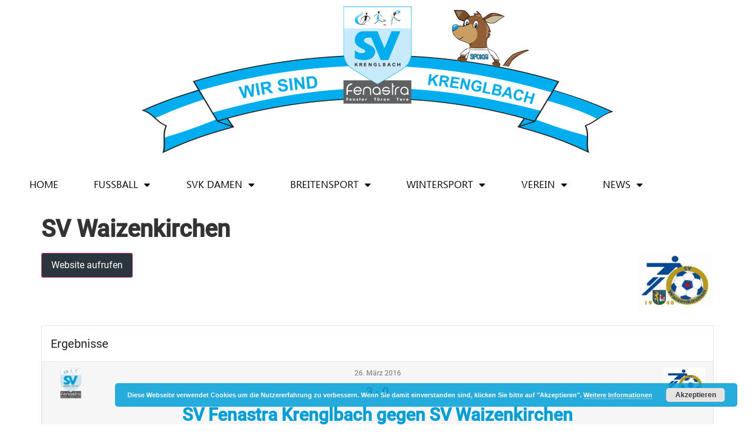

--- FILE ---
content_type: text/html; charset=UTF-8
request_url: https://www.svkrenglbach.at/team/sv-waizenkirchen/
body_size: 18871
content:
<!doctype html>
<html lang="de">
<head>
	<meta charset="UTF-8">
	<meta name="viewport" content="width=device-width, initial-scale=1">
	<link rel="profile" href="https://gmpg.org/xfn/11">
	<meta name='robots' content='index, follow, max-image-preview:large, max-snippet:-1, max-video-preview:-1' />

	<!-- This site is optimized with the Yoast SEO plugin v26.7 - https://yoast.com/wordpress/plugins/seo/ -->
	<title>SV Waizenkirchen - SV Fenastra Krenglbach</title>
	<link rel="canonical" href="https://www.svkrenglbach.at/team/sv-waizenkirchen/" />
	<meta property="og:locale" content="de_DE" />
	<meta property="og:type" content="article" />
	<meta property="og:title" content="SV Waizenkirchen - SV Fenastra Krenglbach" />
	<meta property="og:url" content="https://www.svkrenglbach.at/team/sv-waizenkirchen/" />
	<meta property="og:site_name" content="SV Fenastra Krenglbach" />
	<meta property="article:modified_time" content="2024-04-05T12:51:37+00:00" />
	<meta property="og:image" content="https://www.svkrenglbach.at/wp-content/uploads/2016/05/Waizenkirchen-2.jpg" />
	<meta property="og:image:width" content="576" />
	<meta property="og:image:height" content="432" />
	<meta property="og:image:type" content="image/jpeg" />
	<meta name="twitter:card" content="summary_large_image" />
	<meta name="twitter:label1" content="Geschätzte Lesezeit" />
	<meta name="twitter:data1" content="1 Minute" />
	<script type="application/ld+json" class="yoast-schema-graph">{"@context":"https://schema.org","@graph":[{"@type":"WebPage","@id":"https://www.svkrenglbach.at/team/sv-waizenkirchen/","url":"https://www.svkrenglbach.at/team/sv-waizenkirchen/","name":"SV Waizenkirchen - SV Fenastra Krenglbach","isPartOf":{"@id":"https://www.svkrenglbach.at/#website"},"primaryImageOfPage":{"@id":"https://www.svkrenglbach.at/team/sv-waizenkirchen/#primaryimage"},"image":{"@id":"https://www.svkrenglbach.at/team/sv-waizenkirchen/#primaryimage"},"thumbnailUrl":"https://www.svkrenglbach.at/wp-content/uploads/2016/05/Waizenkirchen-2.jpg","datePublished":"2016-05-02T10:25:35+00:00","dateModified":"2024-04-05T12:51:37+00:00","breadcrumb":{"@id":"https://www.svkrenglbach.at/team/sv-waizenkirchen/#breadcrumb"},"inLanguage":"de","potentialAction":[{"@type":"ReadAction","target":["https://www.svkrenglbach.at/team/sv-waizenkirchen/"]}]},{"@type":"ImageObject","inLanguage":"de","@id":"https://www.svkrenglbach.at/team/sv-waizenkirchen/#primaryimage","url":"https://www.svkrenglbach.at/wp-content/uploads/2016/05/Waizenkirchen-2.jpg","contentUrl":"https://www.svkrenglbach.at/wp-content/uploads/2016/05/Waizenkirchen-2.jpg","width":576,"height":432,"caption":"Waizenkirchen"},{"@type":"BreadcrumbList","@id":"https://www.svkrenglbach.at/team/sv-waizenkirchen/#breadcrumb","itemListElement":[{"@type":"ListItem","position":1,"name":"Home","item":"https://www.svkrenglbach.at/"},{"@type":"ListItem","position":2,"name":"SV Waizenkirchen"}]},{"@type":"WebSite","@id":"https://www.svkrenglbach.at/#website","url":"https://www.svkrenglbach.at/","name":"SV Fenastra Krenglbach","description":"","publisher":{"@id":"https://www.svkrenglbach.at/#organization"},"potentialAction":[{"@type":"SearchAction","target":{"@type":"EntryPoint","urlTemplate":"https://www.svkrenglbach.at/?s={search_term_string}"},"query-input":{"@type":"PropertyValueSpecification","valueRequired":true,"valueName":"search_term_string"}}],"inLanguage":"de"},{"@type":"Organization","@id":"https://www.svkrenglbach.at/#organization","name":"SV Fenastra Krenglbach","url":"https://www.svkrenglbach.at/","logo":{"@type":"ImageObject","inLanguage":"de","@id":"https://www.svkrenglbach.at/#/schema/logo/image/","url":"https://www.svkrenglbach.at/wp-content/uploads/2022/07/cropped-512icon-wappen-f.png","contentUrl":"https://www.svkrenglbach.at/wp-content/uploads/2022/07/cropped-512icon-wappen-f.png","width":512,"height":512,"caption":"SV Fenastra Krenglbach"},"image":{"@id":"https://www.svkrenglbach.at/#/schema/logo/image/"}}]}</script>
	<!-- / Yoast SEO plugin. -->


<link rel="alternate" type="application/rss+xml" title="SV Fenastra Krenglbach &raquo; Feed" href="https://www.svkrenglbach.at/feed/" />
<link rel="alternate" type="application/rss+xml" title="SV Fenastra Krenglbach &raquo; Kommentar-Feed" href="https://www.svkrenglbach.at/comments/feed/" />
<link rel="alternate" title="oEmbed (JSON)" type="application/json+oembed" href="https://www.svkrenglbach.at/wp-json/oembed/1.0/embed?url=https%3A%2F%2Fwww.svkrenglbach.at%2Fteam%2Fsv-waizenkirchen%2F" />
<link rel="alternate" title="oEmbed (XML)" type="text/xml+oembed" href="https://www.svkrenglbach.at/wp-json/oembed/1.0/embed?url=https%3A%2F%2Fwww.svkrenglbach.at%2Fteam%2Fsv-waizenkirchen%2F&#038;format=xml" />
<style id='wp-img-auto-sizes-contain-inline-css'>
img:is([sizes=auto i],[sizes^="auto," i]){contain-intrinsic-size:3000px 1500px}
/*# sourceURL=wp-img-auto-sizes-contain-inline-css */
</style>
<style id='wp-emoji-styles-inline-css'>

	img.wp-smiley, img.emoji {
		display: inline !important;
		border: none !important;
		box-shadow: none !important;
		height: 1em !important;
		width: 1em !important;
		margin: 0 0.07em !important;
		vertical-align: -0.1em !important;
		background: none !important;
		padding: 0 !important;
	}
/*# sourceURL=wp-emoji-styles-inline-css */
</style>
<link rel='stylesheet' id='wp-block-library-css' href='https://www.svkrenglbach.at/wp-includes/css/dist/block-library/style.min.css?ver=6.9' media='all' />
<style id='global-styles-inline-css'>
:root{--wp--preset--aspect-ratio--square: 1;--wp--preset--aspect-ratio--4-3: 4/3;--wp--preset--aspect-ratio--3-4: 3/4;--wp--preset--aspect-ratio--3-2: 3/2;--wp--preset--aspect-ratio--2-3: 2/3;--wp--preset--aspect-ratio--16-9: 16/9;--wp--preset--aspect-ratio--9-16: 9/16;--wp--preset--color--black: #000000;--wp--preset--color--cyan-bluish-gray: #abb8c3;--wp--preset--color--white: #ffffff;--wp--preset--color--pale-pink: #f78da7;--wp--preset--color--vivid-red: #cf2e2e;--wp--preset--color--luminous-vivid-orange: #ff6900;--wp--preset--color--luminous-vivid-amber: #fcb900;--wp--preset--color--light-green-cyan: #7bdcb5;--wp--preset--color--vivid-green-cyan: #00d084;--wp--preset--color--pale-cyan-blue: #8ed1fc;--wp--preset--color--vivid-cyan-blue: #0693e3;--wp--preset--color--vivid-purple: #9b51e0;--wp--preset--gradient--vivid-cyan-blue-to-vivid-purple: linear-gradient(135deg,rgb(6,147,227) 0%,rgb(155,81,224) 100%);--wp--preset--gradient--light-green-cyan-to-vivid-green-cyan: linear-gradient(135deg,rgb(122,220,180) 0%,rgb(0,208,130) 100%);--wp--preset--gradient--luminous-vivid-amber-to-luminous-vivid-orange: linear-gradient(135deg,rgb(252,185,0) 0%,rgb(255,105,0) 100%);--wp--preset--gradient--luminous-vivid-orange-to-vivid-red: linear-gradient(135deg,rgb(255,105,0) 0%,rgb(207,46,46) 100%);--wp--preset--gradient--very-light-gray-to-cyan-bluish-gray: linear-gradient(135deg,rgb(238,238,238) 0%,rgb(169,184,195) 100%);--wp--preset--gradient--cool-to-warm-spectrum: linear-gradient(135deg,rgb(74,234,220) 0%,rgb(151,120,209) 20%,rgb(207,42,186) 40%,rgb(238,44,130) 60%,rgb(251,105,98) 80%,rgb(254,248,76) 100%);--wp--preset--gradient--blush-light-purple: linear-gradient(135deg,rgb(255,206,236) 0%,rgb(152,150,240) 100%);--wp--preset--gradient--blush-bordeaux: linear-gradient(135deg,rgb(254,205,165) 0%,rgb(254,45,45) 50%,rgb(107,0,62) 100%);--wp--preset--gradient--luminous-dusk: linear-gradient(135deg,rgb(255,203,112) 0%,rgb(199,81,192) 50%,rgb(65,88,208) 100%);--wp--preset--gradient--pale-ocean: linear-gradient(135deg,rgb(255,245,203) 0%,rgb(182,227,212) 50%,rgb(51,167,181) 100%);--wp--preset--gradient--electric-grass: linear-gradient(135deg,rgb(202,248,128) 0%,rgb(113,206,126) 100%);--wp--preset--gradient--midnight: linear-gradient(135deg,rgb(2,3,129) 0%,rgb(40,116,252) 100%);--wp--preset--font-size--small: 13px;--wp--preset--font-size--medium: 20px;--wp--preset--font-size--large: 36px;--wp--preset--font-size--x-large: 42px;--wp--preset--spacing--20: 0.44rem;--wp--preset--spacing--30: 0.67rem;--wp--preset--spacing--40: 1rem;--wp--preset--spacing--50: 1.5rem;--wp--preset--spacing--60: 2.25rem;--wp--preset--spacing--70: 3.38rem;--wp--preset--spacing--80: 5.06rem;--wp--preset--shadow--natural: 6px 6px 9px rgba(0, 0, 0, 0.2);--wp--preset--shadow--deep: 12px 12px 50px rgba(0, 0, 0, 0.4);--wp--preset--shadow--sharp: 6px 6px 0px rgba(0, 0, 0, 0.2);--wp--preset--shadow--outlined: 6px 6px 0px -3px rgb(255, 255, 255), 6px 6px rgb(0, 0, 0);--wp--preset--shadow--crisp: 6px 6px 0px rgb(0, 0, 0);}:root { --wp--style--global--content-size: 800px;--wp--style--global--wide-size: 1200px; }:where(body) { margin: 0; }.wp-site-blocks > .alignleft { float: left; margin-right: 2em; }.wp-site-blocks > .alignright { float: right; margin-left: 2em; }.wp-site-blocks > .aligncenter { justify-content: center; margin-left: auto; margin-right: auto; }:where(.wp-site-blocks) > * { margin-block-start: 24px; margin-block-end: 0; }:where(.wp-site-blocks) > :first-child { margin-block-start: 0; }:where(.wp-site-blocks) > :last-child { margin-block-end: 0; }:root { --wp--style--block-gap: 24px; }:root :where(.is-layout-flow) > :first-child{margin-block-start: 0;}:root :where(.is-layout-flow) > :last-child{margin-block-end: 0;}:root :where(.is-layout-flow) > *{margin-block-start: 24px;margin-block-end: 0;}:root :where(.is-layout-constrained) > :first-child{margin-block-start: 0;}:root :where(.is-layout-constrained) > :last-child{margin-block-end: 0;}:root :where(.is-layout-constrained) > *{margin-block-start: 24px;margin-block-end: 0;}:root :where(.is-layout-flex){gap: 24px;}:root :where(.is-layout-grid){gap: 24px;}.is-layout-flow > .alignleft{float: left;margin-inline-start: 0;margin-inline-end: 2em;}.is-layout-flow > .alignright{float: right;margin-inline-start: 2em;margin-inline-end: 0;}.is-layout-flow > .aligncenter{margin-left: auto !important;margin-right: auto !important;}.is-layout-constrained > .alignleft{float: left;margin-inline-start: 0;margin-inline-end: 2em;}.is-layout-constrained > .alignright{float: right;margin-inline-start: 2em;margin-inline-end: 0;}.is-layout-constrained > .aligncenter{margin-left: auto !important;margin-right: auto !important;}.is-layout-constrained > :where(:not(.alignleft):not(.alignright):not(.alignfull)){max-width: var(--wp--style--global--content-size);margin-left: auto !important;margin-right: auto !important;}.is-layout-constrained > .alignwide{max-width: var(--wp--style--global--wide-size);}body .is-layout-flex{display: flex;}.is-layout-flex{flex-wrap: wrap;align-items: center;}.is-layout-flex > :is(*, div){margin: 0;}body .is-layout-grid{display: grid;}.is-layout-grid > :is(*, div){margin: 0;}body{padding-top: 0px;padding-right: 0px;padding-bottom: 0px;padding-left: 0px;}a:where(:not(.wp-element-button)){text-decoration: underline;}:root :where(.wp-element-button, .wp-block-button__link){background-color: #32373c;border-width: 0;color: #fff;font-family: inherit;font-size: inherit;font-style: inherit;font-weight: inherit;letter-spacing: inherit;line-height: inherit;padding-top: calc(0.667em + 2px);padding-right: calc(1.333em + 2px);padding-bottom: calc(0.667em + 2px);padding-left: calc(1.333em + 2px);text-decoration: none;text-transform: inherit;}.has-black-color{color: var(--wp--preset--color--black) !important;}.has-cyan-bluish-gray-color{color: var(--wp--preset--color--cyan-bluish-gray) !important;}.has-white-color{color: var(--wp--preset--color--white) !important;}.has-pale-pink-color{color: var(--wp--preset--color--pale-pink) !important;}.has-vivid-red-color{color: var(--wp--preset--color--vivid-red) !important;}.has-luminous-vivid-orange-color{color: var(--wp--preset--color--luminous-vivid-orange) !important;}.has-luminous-vivid-amber-color{color: var(--wp--preset--color--luminous-vivid-amber) !important;}.has-light-green-cyan-color{color: var(--wp--preset--color--light-green-cyan) !important;}.has-vivid-green-cyan-color{color: var(--wp--preset--color--vivid-green-cyan) !important;}.has-pale-cyan-blue-color{color: var(--wp--preset--color--pale-cyan-blue) !important;}.has-vivid-cyan-blue-color{color: var(--wp--preset--color--vivid-cyan-blue) !important;}.has-vivid-purple-color{color: var(--wp--preset--color--vivid-purple) !important;}.has-black-background-color{background-color: var(--wp--preset--color--black) !important;}.has-cyan-bluish-gray-background-color{background-color: var(--wp--preset--color--cyan-bluish-gray) !important;}.has-white-background-color{background-color: var(--wp--preset--color--white) !important;}.has-pale-pink-background-color{background-color: var(--wp--preset--color--pale-pink) !important;}.has-vivid-red-background-color{background-color: var(--wp--preset--color--vivid-red) !important;}.has-luminous-vivid-orange-background-color{background-color: var(--wp--preset--color--luminous-vivid-orange) !important;}.has-luminous-vivid-amber-background-color{background-color: var(--wp--preset--color--luminous-vivid-amber) !important;}.has-light-green-cyan-background-color{background-color: var(--wp--preset--color--light-green-cyan) !important;}.has-vivid-green-cyan-background-color{background-color: var(--wp--preset--color--vivid-green-cyan) !important;}.has-pale-cyan-blue-background-color{background-color: var(--wp--preset--color--pale-cyan-blue) !important;}.has-vivid-cyan-blue-background-color{background-color: var(--wp--preset--color--vivid-cyan-blue) !important;}.has-vivid-purple-background-color{background-color: var(--wp--preset--color--vivid-purple) !important;}.has-black-border-color{border-color: var(--wp--preset--color--black) !important;}.has-cyan-bluish-gray-border-color{border-color: var(--wp--preset--color--cyan-bluish-gray) !important;}.has-white-border-color{border-color: var(--wp--preset--color--white) !important;}.has-pale-pink-border-color{border-color: var(--wp--preset--color--pale-pink) !important;}.has-vivid-red-border-color{border-color: var(--wp--preset--color--vivid-red) !important;}.has-luminous-vivid-orange-border-color{border-color: var(--wp--preset--color--luminous-vivid-orange) !important;}.has-luminous-vivid-amber-border-color{border-color: var(--wp--preset--color--luminous-vivid-amber) !important;}.has-light-green-cyan-border-color{border-color: var(--wp--preset--color--light-green-cyan) !important;}.has-vivid-green-cyan-border-color{border-color: var(--wp--preset--color--vivid-green-cyan) !important;}.has-pale-cyan-blue-border-color{border-color: var(--wp--preset--color--pale-cyan-blue) !important;}.has-vivid-cyan-blue-border-color{border-color: var(--wp--preset--color--vivid-cyan-blue) !important;}.has-vivid-purple-border-color{border-color: var(--wp--preset--color--vivid-purple) !important;}.has-vivid-cyan-blue-to-vivid-purple-gradient-background{background: var(--wp--preset--gradient--vivid-cyan-blue-to-vivid-purple) !important;}.has-light-green-cyan-to-vivid-green-cyan-gradient-background{background: var(--wp--preset--gradient--light-green-cyan-to-vivid-green-cyan) !important;}.has-luminous-vivid-amber-to-luminous-vivid-orange-gradient-background{background: var(--wp--preset--gradient--luminous-vivid-amber-to-luminous-vivid-orange) !important;}.has-luminous-vivid-orange-to-vivid-red-gradient-background{background: var(--wp--preset--gradient--luminous-vivid-orange-to-vivid-red) !important;}.has-very-light-gray-to-cyan-bluish-gray-gradient-background{background: var(--wp--preset--gradient--very-light-gray-to-cyan-bluish-gray) !important;}.has-cool-to-warm-spectrum-gradient-background{background: var(--wp--preset--gradient--cool-to-warm-spectrum) !important;}.has-blush-light-purple-gradient-background{background: var(--wp--preset--gradient--blush-light-purple) !important;}.has-blush-bordeaux-gradient-background{background: var(--wp--preset--gradient--blush-bordeaux) !important;}.has-luminous-dusk-gradient-background{background: var(--wp--preset--gradient--luminous-dusk) !important;}.has-pale-ocean-gradient-background{background: var(--wp--preset--gradient--pale-ocean) !important;}.has-electric-grass-gradient-background{background: var(--wp--preset--gradient--electric-grass) !important;}.has-midnight-gradient-background{background: var(--wp--preset--gradient--midnight) !important;}.has-small-font-size{font-size: var(--wp--preset--font-size--small) !important;}.has-medium-font-size{font-size: var(--wp--preset--font-size--medium) !important;}.has-large-font-size{font-size: var(--wp--preset--font-size--large) !important;}.has-x-large-font-size{font-size: var(--wp--preset--font-size--x-large) !important;}
:root :where(.wp-block-pullquote){font-size: 1.5em;line-height: 1.6;}
/*# sourceURL=global-styles-inline-css */
</style>
<link rel='stylesheet' id='printomatic-css-css' href='https://www.svkrenglbach.at/wp-content/plugins/print-o-matic/css/style.css?ver=2.0' media='all' />
<link rel='stylesheet' id='dashicons-css' href='https://www.svkrenglbach.at/wp-includes/css/dashicons.min.css?ver=6.9' media='all' />
<link rel='stylesheet' id='sportspress-general-css' href='//www.svkrenglbach.at/wp-content/plugins/sportspress/assets/css/sportspress.css?ver=2.7.26' media='all' />
<link rel='stylesheet' id='sportspress-icons-css' href='//www.svkrenglbach.at/wp-content/plugins/sportspress/assets/css/icons.css?ver=2.7.26' media='all' />
<link rel='stylesheet' id='sportspress-roboto-css' href='https://www.svkrenglbach.at/wp-content/uploads/fonts/1836ca5ec185e6f4bfbb3f54e4032b6e/font.css?v=1664965801' media='all' />
<link rel='stylesheet' id='sportspress-style-css' href='//www.svkrenglbach.at/wp-content/plugins/sportspress/assets/css/sportspress-style.css?ver=2.7' media='all' />
<link rel='stylesheet' id='sportspress-style-ltr-css' href='//www.svkrenglbach.at/wp-content/plugins/sportspress/assets/css/sportspress-style-ltr.css?ver=2.7' media='all' />
<link rel='stylesheet' id='parent-style-css' href='https://www.svkrenglbach.at/wp-content/themes/hello-elementor/style.css?ver=6.9' media='all' />
<link rel='stylesheet' id='child-style-css' href='https://www.svkrenglbach.at/wp-content/themes/svk-child/style.css?ver=6.9' media='all' />
<link rel='stylesheet' id='hello-elementor-css' href='https://www.svkrenglbach.at/wp-content/themes/hello-elementor/assets/css/reset.css?ver=3.4.5' media='all' />
<link rel='stylesheet' id='hello-elementor-theme-style-css' href='https://www.svkrenglbach.at/wp-content/themes/hello-elementor/assets/css/theme.css?ver=3.4.5' media='all' />
<link rel='stylesheet' id='hello-elementor-header-footer-css' href='https://www.svkrenglbach.at/wp-content/themes/hello-elementor/assets/css/header-footer.css?ver=3.4.5' media='all' />
<link rel='stylesheet' id='elementor-frontend-css' href='https://www.svkrenglbach.at/wp-content/plugins/elementor/assets/css/frontend.min.css?ver=3.34.1' media='all' />
<link rel='stylesheet' id='elementor-post-5611-css' href='https://www.svkrenglbach.at/wp-content/uploads/elementor/css/post-5611.css?ver=1768948247' media='all' />
<link rel='stylesheet' id='widget-image-css' href='https://www.svkrenglbach.at/wp-content/plugins/elementor/assets/css/widget-image.min.css?ver=3.34.1' media='all' />
<link rel='stylesheet' id='widget-nav-menu-css' href='https://www.svkrenglbach.at/wp-content/plugins/elementor-pro/assets/css/widget-nav-menu.min.css?ver=3.34.0' media='all' />
<link rel='stylesheet' id='widget-heading-css' href='https://www.svkrenglbach.at/wp-content/plugins/elementor/assets/css/widget-heading.min.css?ver=3.34.1' media='all' />
<link rel='stylesheet' id='widget-social-icons-css' href='https://www.svkrenglbach.at/wp-content/plugins/elementor/assets/css/widget-social-icons.min.css?ver=3.34.1' media='all' />
<link rel='stylesheet' id='e-apple-webkit-css' href='https://www.svkrenglbach.at/wp-content/plugins/elementor/assets/css/conditionals/apple-webkit.min.css?ver=3.34.1' media='all' />
<link rel='stylesheet' id='swiper-css' href='https://www.svkrenglbach.at/wp-content/plugins/elementor/assets/lib/swiper/v8/css/swiper.min.css?ver=8.4.5' media='all' />
<link rel='stylesheet' id='e-swiper-css' href='https://www.svkrenglbach.at/wp-content/plugins/elementor/assets/css/conditionals/e-swiper.min.css?ver=3.34.1' media='all' />
<link rel='stylesheet' id='widget-media-carousel-css' href='https://www.svkrenglbach.at/wp-content/plugins/elementor-pro/assets/css/widget-media-carousel.min.css?ver=3.34.0' media='all' />
<link rel='stylesheet' id='widget-carousel-module-base-css' href='https://www.svkrenglbach.at/wp-content/plugins/elementor-pro/assets/css/widget-carousel-module-base.min.css?ver=3.34.0' media='all' />
<link rel='stylesheet' id='e-shapes-css' href='https://www.svkrenglbach.at/wp-content/plugins/elementor/assets/css/conditionals/shapes.min.css?ver=3.34.1' media='all' />
<link rel='stylesheet' id='e-motion-fx-css' href='https://www.svkrenglbach.at/wp-content/plugins/elementor-pro/assets/css/modules/motion-fx.min.css?ver=3.34.0' media='all' />
<link rel='stylesheet' id='elementor-icons-css' href='https://www.svkrenglbach.at/wp-content/plugins/elementor/assets/lib/eicons/css/elementor-icons.min.css?ver=5.45.0' media='all' />
<link rel='stylesheet' id='elementor-post-5746-css' href='https://www.svkrenglbach.at/wp-content/uploads/elementor/css/post-5746.css?ver=1768948247' media='all' />
<link rel='stylesheet' id='elementor-post-5724-css' href='https://www.svkrenglbach.at/wp-content/uploads/elementor/css/post-5724.css?ver=1768948247' media='all' />
<link rel='stylesheet' id='eael-general-css' href='https://www.svkrenglbach.at/wp-content/plugins/essential-addons-for-elementor-lite/assets/front-end/css/view/general.min.css?ver=6.5.7' media='all' />
<link rel='stylesheet' id='elementor-icons-shared-0-css' href='https://www.svkrenglbach.at/wp-content/plugins/elementor/assets/lib/font-awesome/css/fontawesome.min.css?ver=5.15.3' media='all' />
<link rel='stylesheet' id='elementor-icons-fa-solid-css' href='https://www.svkrenglbach.at/wp-content/plugins/elementor/assets/lib/font-awesome/css/solid.min.css?ver=5.15.3' media='all' />
<link rel='stylesheet' id='elementor-icons-fa-brands-css' href='https://www.svkrenglbach.at/wp-content/plugins/elementor/assets/lib/font-awesome/css/brands.min.css?ver=5.15.3' media='all' />
<style type="text/css"> /* SportsPress Frontend CSS */ .sp-event-calendar tbody td a,.sp-event-calendar tbody td a:hover{background: none;}.sp-data-table th,.sp-calendar th,.sp-data-table tfoot,.sp-calendar tfoot,.sp-button,.sp-heading{background:#2b353e !important}.sp-calendar tbody a{color:#2b353e !important}.sp-data-table tbody,.sp-calendar tbody{background: #ffffff !important}.sp-data-table tbody,.sp-calendar tbody{color: #222222 !important}.sp-data-table th,.sp-data-table th a,.sp-data-table tfoot,.sp-data-table tfoot a,.sp-calendar th,.sp-calendar th a,.sp-calendar tfoot,.sp-calendar tfoot a,.sp-button,.sp-heading{color: #ffffff !important}.sp-data-table tbody a,.sp-data-table tbody a:hover,.sp-calendar tbody a:focus{color: #009fd9 !important}.sp-highlight,.sp-calendar td#today{background: #ffffff !important}.sp-data-table th,.sp-template-countdown .sp-event-venue,.sp-template-countdown .sp-event-league,.sp-template-gallery .gallery-caption{background:#2b353e !important}.sp-data-table th,.sp-template-countdown .sp-event-venue,.sp-template-countdown .sp-event-league,.sp-template-gallery .gallery-caption{border-color:#111b24 !important}.sp-table-caption,.sp-data-table,.sp-data-table tfoot,.sp-template .sp-view-all-link,.sp-template-gallery .sp-gallery-group-name,.sp-template-gallery .sp-gallery-wrapper,.sp-template-countdown .sp-event-name,.sp-countdown time,.sp-template-details dl,.sp-event-statistics .sp-statistic-bar,.sp-tournament-bracket .sp-team-name,.sp-profile-selector{background:#ffffff !important}.sp-table-caption,.sp-data-table,.sp-data-table td,.sp-template .sp-view-all-link,.sp-template-gallery .sp-gallery-group-name,.sp-template-gallery .sp-gallery-wrapper,.sp-template-countdown .sp-event-name,.sp-countdown time,.sp-countdown span,.sp-template-details dl,.sp-event-statistics .sp-statistic-bar,.sp-tournament-bracket thead th,.sp-tournament-bracket .sp-team-name,.sp-tournament-bracket .sp-event,.sp-profile-selector{border-color:#e5e5e5 !important}.sp-tournament-bracket .sp-team .sp-team-name:before{border-left-color:#e5e5e5 !important;border-right-color:#e5e5e5 !important}.sp-data-table .sp-highlight,.sp-data-table .highlighted td,.sp-template-scoreboard td:hover{background:#f9f9f9 !important}.sp-template *,.sp-data-table *,.sp-table-caption,.sp-data-table tfoot a:hover,.sp-template .sp-view-all-link a:hover,.sp-template-gallery .sp-gallery-group-name,.sp-template-details dd,.sp-template-event-logos .sp-team-result,.sp-template-event-blocks .sp-event-results,.sp-template-scoreboard a,.sp-template-scoreboard a:hover,.sp-tournament-bracket,.sp-tournament-bracket .sp-event .sp-event-title:hover,.sp-tournament-bracket .sp-event .sp-event-title:hover *{color:#222222 !important}.sp-template .sp-view-all-link a,.sp-countdown span small,.sp-template-event-calendar tfoot a,.sp-template-event-blocks .sp-event-date,.sp-template-details dt,.sp-template-scoreboard .sp-scoreboard-date,.sp-tournament-bracket th,.sp-tournament-bracket .sp-event .sp-event-title,.sp-template-scoreboard .sp-scoreboard-date,.sp-tournament-bracket .sp-event .sp-event-title *{color:rgba(34,34,34,0.5) !important}.sp-data-table th,.sp-template-countdown .sp-event-venue,.sp-template-countdown .sp-event-league,.sp-template-gallery .gallery-item a,.sp-template-gallery .gallery-caption,.sp-template-scoreboard .sp-scoreboard-nav,.sp-tournament-bracket .sp-team-name:hover,.sp-tournament-bracket thead th,.sp-tournament-bracket .sp-heading{color:#ffffff !important}.sp-template a,.sp-data-table a,.sp-tab-menu-item-active a, .sp-tab-menu-item-active a:hover,.sp-template .sp-message{color:#009fd9 !important}.sp-template-gallery .gallery-caption strong,.sp-tournament-bracket .sp-team-name:hover,.sp-template-scoreboard .sp-scoreboard-nav,.sp-tournament-bracket .sp-heading{background:#009fd9 !important}.sp-tournament-bracket .sp-team-name:hover,.sp-tournament-bracket .sp-heading,.sp-tab-menu-item-active a, .sp-tab-menu-item-active a:hover,.sp-template .sp-message{border-color:#009fd9 !important} /* SportsPress Custom CSS */ .elm-posts-main .item-info .item-date {
padding-left: 25px;
}</style><script src="https://www.svkrenglbach.at/wp-includes/js/jquery/jquery.min.js?ver=3.7.1" id="jquery-core-js"></script>
<script src="https://www.svkrenglbach.at/wp-includes/js/jquery/jquery-migrate.min.js?ver=3.4.1" id="jquery-migrate-js"></script>
<script src="https://www.svkrenglbach.at/wp-content/plugins/revslider/public/assets/js/rbtools.min.js?ver=6.5.18" id="tp-tools-js"></script>
<script src="https://www.svkrenglbach.at/wp-content/plugins/revslider/public/assets/js/rs6.min.js?ver=6.5.25" id="revmin-js"></script>
<link rel="https://api.w.org/" href="https://www.svkrenglbach.at/wp-json/" /><link rel="alternate" title="JSON" type="application/json" href="https://www.svkrenglbach.at/wp-json/wp/v2/teams/1613" /><link rel="EditURI" type="application/rsd+xml" title="RSD" href="https://www.svkrenglbach.at/xmlrpc.php?rsd" />
<meta name="generator" content="WordPress 6.9" />
<meta name="generator" content="SportsPress 2.7.26" />
<link rel='shortlink' href='https://www.svkrenglbach.at/?p=1613' />
<meta name="generator" content="Elementor 3.34.1; features: additional_custom_breakpoints; settings: css_print_method-external, google_font-enabled, font_display-auto">
			<style>
				.e-con.e-parent:nth-of-type(n+4):not(.e-lazyloaded):not(.e-no-lazyload),
				.e-con.e-parent:nth-of-type(n+4):not(.e-lazyloaded):not(.e-no-lazyload) * {
					background-image: none !important;
				}
				@media screen and (max-height: 1024px) {
					.e-con.e-parent:nth-of-type(n+3):not(.e-lazyloaded):not(.e-no-lazyload),
					.e-con.e-parent:nth-of-type(n+3):not(.e-lazyloaded):not(.e-no-lazyload) * {
						background-image: none !important;
					}
				}
				@media screen and (max-height: 640px) {
					.e-con.e-parent:nth-of-type(n+2):not(.e-lazyloaded):not(.e-no-lazyload),
					.e-con.e-parent:nth-of-type(n+2):not(.e-lazyloaded):not(.e-no-lazyload) * {
						background-image: none !important;
					}
				}
			</style>
			<meta name="generator" content="Powered by Slider Revolution 6.5.25 - responsive, Mobile-Friendly Slider Plugin for WordPress with comfortable drag and drop interface." />
<link rel="icon" href="https://www.svkrenglbach.at/wp-content/uploads/2022/07/cropped-512icon-wappen-32x32.png" sizes="32x32" />
<link rel="icon" href="https://www.svkrenglbach.at/wp-content/uploads/2022/07/cropped-512icon-wappen-192x192.png" sizes="192x192" />
<link rel="apple-touch-icon" href="https://www.svkrenglbach.at/wp-content/uploads/2022/07/cropped-512icon-wappen-180x180.png" />
<meta name="msapplication-TileImage" content="https://www.svkrenglbach.at/wp-content/uploads/2022/07/cropped-512icon-wappen-270x270.png" />
<script>function setREVStartSize(e){
			//window.requestAnimationFrame(function() {
				window.RSIW = window.RSIW===undefined ? window.innerWidth : window.RSIW;
				window.RSIH = window.RSIH===undefined ? window.innerHeight : window.RSIH;
				try {
					var pw = document.getElementById(e.c).parentNode.offsetWidth,
						newh;
					pw = pw===0 || isNaN(pw) || (e.l=="fullwidth" || e.layout=="fullwidth") ? window.RSIW : pw;
					e.tabw = e.tabw===undefined ? 0 : parseInt(e.tabw);
					e.thumbw = e.thumbw===undefined ? 0 : parseInt(e.thumbw);
					e.tabh = e.tabh===undefined ? 0 : parseInt(e.tabh);
					e.thumbh = e.thumbh===undefined ? 0 : parseInt(e.thumbh);
					e.tabhide = e.tabhide===undefined ? 0 : parseInt(e.tabhide);
					e.thumbhide = e.thumbhide===undefined ? 0 : parseInt(e.thumbhide);
					e.mh = e.mh===undefined || e.mh=="" || e.mh==="auto" ? 0 : parseInt(e.mh,0);
					if(e.layout==="fullscreen" || e.l==="fullscreen")
						newh = Math.max(e.mh,window.RSIH);
					else{
						e.gw = Array.isArray(e.gw) ? e.gw : [e.gw];
						for (var i in e.rl) if (e.gw[i]===undefined || e.gw[i]===0) e.gw[i] = e.gw[i-1];
						e.gh = e.el===undefined || e.el==="" || (Array.isArray(e.el) && e.el.length==0)? e.gh : e.el;
						e.gh = Array.isArray(e.gh) ? e.gh : [e.gh];
						for (var i in e.rl) if (e.gh[i]===undefined || e.gh[i]===0) e.gh[i] = e.gh[i-1];
											
						var nl = new Array(e.rl.length),
							ix = 0,
							sl;
						e.tabw = e.tabhide>=pw ? 0 : e.tabw;
						e.thumbw = e.thumbhide>=pw ? 0 : e.thumbw;
						e.tabh = e.tabhide>=pw ? 0 : e.tabh;
						e.thumbh = e.thumbhide>=pw ? 0 : e.thumbh;
						for (var i in e.rl) nl[i] = e.rl[i]<window.RSIW ? 0 : e.rl[i];
						sl = nl[0];
						for (var i in nl) if (sl>nl[i] && nl[i]>0) { sl = nl[i]; ix=i;}
						var m = pw>(e.gw[ix]+e.tabw+e.thumbw) ? 1 : (pw-(e.tabw+e.thumbw)) / (e.gw[ix]);
						newh =  (e.gh[ix] * m) + (e.tabh + e.thumbh);
					}
					var el = document.getElementById(e.c);
					if (el!==null && el) el.style.height = newh+"px";
					el = document.getElementById(e.c+"_wrapper");
					if (el!==null && el) {
						el.style.height = newh+"px";
						el.style.display = "block";
					}
				} catch(e){
					console.log("Failure at Presize of Slider:" + e)
				}
			//});
		  };</script>
		<style id="wp-custom-css">
			.sp-data-table .highlighted td{
	
	font-size:12px!important;
	border:2px solid #009fd9 !important;
}

.matchinfo-off table tbody>tr:nth-child(odd)>td, table tbody>tr:nth-child(odd)>th {
    background-color: #fff;
}

.sp-template-event-blocks .sp-event-title, .sp-template-event-blocks .sp-event-status {
	font-size: 30px !important;
	font-weight:bold!important;
font-weight:bold;}

.matchinfo-off .sp-result, .matchinfo-off .sp-event-date {
	font-size:28px!important;
}		</style>
		</head>
<body class="wp-singular sp_team-template-default single single-sp_team postid-1613 wp-custom-logo wp-embed-responsive wp-theme-hello-elementor wp-child-theme-svk-child sportspress sportspress-page sp-show-image hello-elementor-default elementor-default elementor-kit-5611">


<a class="skip-link screen-reader-text" href="#content">Zum Inhalt springen</a>

		<header data-elementor-type="header" data-elementor-id="5746" class="elementor elementor-5746 elementor-location-header" data-elementor-post-type="elementor_library">
			<div class="elementor-element elementor-element-a04f9d0 e-flex e-con-boxed e-con e-parent" data-id="a04f9d0" data-element_type="container">
					<div class="e-con-inner">
				<div class="elementor-element elementor-element-a0ad9ae elementor-widget elementor-widget-image" data-id="a0ad9ae" data-element_type="widget" data-widget_type="image.default">
				<div class="elementor-widget-container">
																<a href="/">
							<img width="800" height="250" src="https://www.svkrenglbach.at/wp-content/uploads/2016/04/header-logo-01.png" class="attachment-full size-full wp-image-111" alt="SVK WirsindKrenglbach SportvereinKrenglbach" srcset="https://www.svkrenglbach.at/wp-content/uploads/2016/04/header-logo-01.png 800w, https://www.svkrenglbach.at/wp-content/uploads/2016/04/header-logo-01-300x94.png 300w, https://www.svkrenglbach.at/wp-content/uploads/2016/04/header-logo-01-768x240.png 768w, https://www.svkrenglbach.at/wp-content/uploads/2016/04/header-logo-01-128x40.png 128w, https://www.svkrenglbach.at/wp-content/uploads/2016/04/header-logo-01-32x10.png 32w" sizes="(max-width: 800px) 100vw, 800px" />								</a>
															</div>
				</div>
					</div>
				</div>
				<section class="elementor-section elementor-top-section elementor-element elementor-element-4634c87 elementor-section-boxed elementor-section-height-default elementor-section-height-default" data-id="4634c87" data-element_type="section">
						<div class="elementor-container elementor-column-gap-default">
					<div class="elementor-column elementor-col-100 elementor-top-column elementor-element elementor-element-52eb3a53" data-id="52eb3a53" data-element_type="column" data-settings="{&quot;background_background&quot;:&quot;classic&quot;}">
			<div class="elementor-widget-wrap elementor-element-populated">
						<div class="elementor-element elementor-element-1d0490b6 elementor-nav-menu__align-justify elementor-nav-menu__text-align-center elementor-nav-menu--dropdown-tablet elementor-nav-menu--toggle elementor-nav-menu--burger elementor-widget elementor-widget-nav-menu" data-id="1d0490b6" data-element_type="widget" data-settings="{&quot;layout&quot;:&quot;horizontal&quot;,&quot;submenu_icon&quot;:{&quot;value&quot;:&quot;&lt;i class=\&quot;fas fa-caret-down\&quot; aria-hidden=\&quot;true\&quot;&gt;&lt;\/i&gt;&quot;,&quot;library&quot;:&quot;fa-solid&quot;},&quot;toggle&quot;:&quot;burger&quot;}" data-widget_type="nav-menu.default">
				<div class="elementor-widget-container">
								<nav aria-label="Menü" class="elementor-nav-menu--main elementor-nav-menu__container elementor-nav-menu--layout-horizontal e--pointer-underline e--animation-fade">
				<ul id="menu-1-1d0490b6" class="elementor-nav-menu"><li class="menu-item menu-item-type-custom menu-item-object-custom menu-item-home menu-item-53"><a href="https://www.svkrenglbach.at/" class="elementor-item">Home</a></li>
<li class="menu-item menu-item-type-post_type menu-item-object-page menu-item-has-children menu-item-40"><a href="https://www.svkrenglbach.at/sektion-fussball/" class="elementor-item">Fußball</a>
<ul class="sub-menu elementor-nav-menu--dropdown">
	<li class="menu-item menu-item-type-post_type menu-item-object-page menu-item-has-children menu-item-3812"><a href="https://www.svkrenglbach.at/sektion-fussball/spielplan/" class="elementor-sub-item">Spielplan Herren</a>
	<ul class="sub-menu elementor-nav-menu--dropdown">
		<li class="menu-item menu-item-type-post_type menu-item-object-page menu-item-9043"><a href="https://www.svkrenglbach.at/sektion-fussball/spiele-in-saison-herren/" class="elementor-sub-item">Bisherige Spiele 2025/2026 – 1. Mittewest</a></li>
		<li class="menu-item menu-item-type-post_type menu-item-object-page menu-item-6244"><a href="https://www.svkrenglbach.at/sektion-fussball/spiele-2024-2025-1-mitte/" class="elementor-sub-item">Spiele 2024/2025</a></li>
		<li class="menu-item menu-item-type-post_type menu-item-object-page menu-item-8380"><a href="https://www.svkrenglbach.at/sektion-fussball/spiele-2023-2024-1-mittewest/" class="elementor-sub-item">Spiele 2023/2024 – 1. Mittewest</a></li>
		<li class="menu-item menu-item-type-post_type menu-item-object-page menu-item-7571"><a href="https://www.svkrenglbach.at/sektion-fussball/spiele-2022-2023-2/" class="elementor-sub-item">Spiele 2022/2023 – Herren</a></li>
		<li class="menu-item menu-item-type-post_type menu-item-object-page menu-item-4902"><a href="https://www.svkrenglbach.at/sektion-fussball/spiele-2021-2022-2/" class="elementor-sub-item">Spiele 2021/2022</a></li>
		<li class="menu-item menu-item-type-post_type menu-item-object-page menu-item-4701"><a href="https://www.svkrenglbach.at/sektion-fussball/spiele-2020-2021/" class="elementor-sub-item">The forgotten Season 2020/2021</a></li>
		<li class="menu-item menu-item-type-post_type menu-item-object-page menu-item-4697"><a href="https://www.svkrenglbach.at/sektion-fussball/spiele-2019-2020-2/" class="elementor-sub-item">The lost Season 2019/2020</a></li>
		<li class="menu-item menu-item-type-post_type menu-item-object-page menu-item-4462"><a href="https://www.svkrenglbach.at/sektion-fussball/spiele-2018-2019/" class="elementor-sub-item">Spiele 2018/2019</a></li>
		<li class="menu-item menu-item-type-post_type menu-item-object-page menu-item-3815"><a href="https://www.svkrenglbach.at/sektion-fussball/spiele-2017-2018/" class="elementor-sub-item">Spiele 2017/2018</a></li>
		<li class="menu-item menu-item-type-post_type menu-item-object-page menu-item-3658"><a href="https://www.svkrenglbach.at/sektion-fussball/spiele-2016-2017/" class="elementor-sub-item">Spiele 2016/2017</a></li>
	</ul>
</li>
	<li class="menu-item menu-item-type-post_type menu-item-object-page menu-item-4492"><a href="https://www.svkrenglbach.at/sektion-fussball/vergangene-tabellenendstaende/" class="elementor-sub-item">Vergangene Tabellenendstände</a></li>
	<li class="menu-item menu-item-type-post_type menu-item-object-page menu-item-has-children menu-item-8799"><a href="https://www.svkrenglbach.at/sektion-fussball/kampfmannschaft-svk-2024-25/" class="elementor-sub-item">Team SVK 2024/25</a>
	<ul class="sub-menu elementor-nav-menu--dropdown">
		<li class="menu-item menu-item-type-post_type menu-item-object-page menu-item-8100"><a href="https://www.svkrenglbach.at/sektion-fussball/kampfmannschaft-svk-2023-24/" class="elementor-sub-item">Kampfmannschaft SVK 2023/24</a></li>
		<li class="menu-item menu-item-type-post_type menu-item-object-page menu-item-241"><a href="https://www.svkrenglbach.at/sektion-fussball/kampfmannschaft-svk-2022-23/" class="elementor-sub-item">Kampfmannschaft SVK 2022/23</a></li>
		<li class="menu-item menu-item-type-post_type menu-item-object-page menu-item-6718"><a href="https://www.svkrenglbach.at/sektion-fussball/kampfmannschaft-svk-2021-2022/" class="elementor-sub-item">Kampfmannschaft SVK 2021/2022</a></li>
		<li class="menu-item menu-item-type-post_type menu-item-object-page menu-item-5048"><a href="https://www.svkrenglbach.at/sektion-fussball/kampfmannschaft-2018-2019/" class="elementor-sub-item">Kampfmannschaft SVK 2018/2019</a></li>
		<li class="menu-item menu-item-type-post_type menu-item-object-page menu-item-5058"><a href="https://www.svkrenglbach.at/sektion-fussball/kampf-meistermannschaft-2016-2017/" class="elementor-sub-item">Kampf-Meistermannschaft 2016/2017</a></li>
		<li class="menu-item menu-item-type-post_type menu-item-object-page menu-item-8071"><a href="https://www.svkrenglbach.at/sektion-fussball/1b-mannschaft-2023-2024/" class="elementor-sub-item">1B Mannschaft – 2023/2024</a></li>
		<li class="menu-item menu-item-type-post_type menu-item-object-page menu-item-277"><a href="https://www.svkrenglbach.at/sektion-fussball/1b-mannschaft-2021-2022/" class="elementor-sub-item">1B Mannschaft – 2021/2022</a></li>
		<li class="menu-item menu-item-type-post_type menu-item-object-page menu-item-5049"><a href="https://www.svkrenglbach.at/sektion-fussball/1b-mannschaft-2018-2019/" class="elementor-sub-item">1B Mannschaft 2018/2019</a></li>
		<li class="menu-item menu-item-type-post_type menu-item-object-page menu-item-5059"><a href="https://www.svkrenglbach.at/sektion-fussball/1b-meistermannschaft-2016-2017/" class="elementor-sub-item">1B – Meistermannschaft 2016/2017</a></li>
	</ul>
</li>
	<li class="menu-item menu-item-type-post_type menu-item-object-page menu-item-7672"><a href="https://www.svkrenglbach.at/sektion-fussball/nachwuchs-spielplaene/" class="elementor-sub-item">Nachwuchs Spielpläne</a></li>
	<li class="menu-item menu-item-type-post_type menu-item-object-page menu-item-7977"><a href="https://www.svkrenglbach.at/sektion-fussball/trainingstage-zeiten-nachwuchs/" class="elementor-sub-item">Trainingstage/zeiten Nachwuchs</a></li>
	<li class="menu-item menu-item-type-post_type menu-item-object-page menu-item-1715"><a href="https://www.svkrenglbach.at/sektion-fussball/kontakt/" class="elementor-sub-item">Kontakt</a></li>
</ul>
</li>
<li class="menu-item menu-item-type-post_type menu-item-object-page menu-item-has-children menu-item-5036"><a href="https://www.svkrenglbach.at/sektion-fussball/svk-damen/" class="elementor-item">SVK Damen</a>
<ul class="sub-menu elementor-nav-menu--dropdown">
	<li class="menu-item menu-item-type-post_type menu-item-object-page menu-item-has-children menu-item-3813"><a href="https://www.svkrenglbach.at/sektion-fussball/spielplan-frauen/" class="elementor-sub-item">Spielplan Frauen</a>
	<ul class="sub-menu elementor-nav-menu--dropdown">
		<li class="menu-item menu-item-type-post_type menu-item-object-page menu-item-9042"><a href="https://www.svkrenglbach.at/sektion-fussball/spiele-in-saison-frauen/" class="elementor-sub-item">Bisherige Spiele 2025/2026 Frauen – LT1 OÖ Liga</a></li>
		<li class="menu-item menu-item-type-post_type menu-item-object-page menu-item-6248"><a href="https://www.svkrenglbach.at/sektion-fussball/spiele-2024-2025-frauen-lt1-ooe-liga/" class="elementor-sub-item">Spiele 2024/2025 Frauen – LT1 OÖ Liga</a></li>
		<li class="menu-item menu-item-type-post_type menu-item-object-page menu-item-8379"><a href="https://www.svkrenglbach.at/sektion-fussball/spiele-2023-2024-cup-frauen/" class="elementor-sub-item">Spiele 2023/2024 Cup – Frauen</a></li>
		<li class="menu-item menu-item-type-post_type menu-item-object-page menu-item-8378"><a href="https://www.svkrenglbach.at/sektion-fussball/spiele-2023-2024-frauen-lt1-ooe-liga/" class="elementor-sub-item">Spiele 2023/2024 Frauen – LT1 OÖ Liga</a></li>
		<li class="menu-item menu-item-type-post_type menu-item-object-page menu-item-7570"><a href="https://www.svkrenglbach.at/sektion-fussball/spiele-2022-2023-frauen-2/" class="elementor-sub-item">Spiele 2022/2023 Frauen</a></li>
		<li class="menu-item menu-item-type-post_type menu-item-object-page menu-item-4951"><a href="https://www.svkrenglbach.at/sektion-fussball/spiele-2021-2022-frauen/" class="elementor-sub-item">Spiele 2021/2022 Frauen</a></li>
		<li class="menu-item menu-item-type-post_type menu-item-object-page menu-item-4707"><a href="https://www.svkrenglbach.at/sektion-fussball/bisherige-spiele-2020-2021-frauen/" class="elementor-sub-item">The Revived Season 2020/2021 Frauen</a></li>
		<li class="menu-item menu-item-type-post_type menu-item-object-page menu-item-4229"><a href="https://www.svkrenglbach.at/sektion-fussball/bisherige-spiele-2019-2020-frauen/" class="elementor-sub-item">The lost Season 2019/2020 Frauen</a></li>
		<li class="menu-item menu-item-type-post_type menu-item-object-page menu-item-4461"><a href="https://www.svkrenglbach.at/sektion-fussball/bisherige-spiele-2018-2019-frauen/" class="elementor-sub-item">Spiele 2018/2019 Frauen</a></li>
		<li class="menu-item menu-item-type-post_type menu-item-object-page menu-item-3816"><a href="https://www.svkrenglbach.at/sektion-fussball/bisherige-spiele-2017-2018-frauen-2/" class="elementor-sub-item">Spiele 2017/2018 Frauen</a></li>
		<li class="menu-item menu-item-type-post_type menu-item-object-page menu-item-3814"><a href="https://www.svkrenglbach.at/sektion-fussball/bisherige-spiele-2016-2017-frauen/" class="elementor-sub-item">Spiele 2016/2017 Frauen</a></li>
	</ul>
</li>
	<li class="menu-item menu-item-type-post_type menu-item-object-page menu-item-has-children menu-item-5183"><a href="https://www.svkrenglbach.at/sektion-fussball/kampfmannschaft-frauen/" class="elementor-sub-item">Kampfmannschaft Frauen</a>
	<ul class="sub-menu elementor-nav-menu--dropdown">
		<li class="menu-item menu-item-type-post_type menu-item-object-page menu-item-4617"><a href="https://www.svkrenglbach.at/sektion-fussball/kampfmannschaft-frauen-2019-2020/" class="elementor-sub-item">Kampfmannschaft Frauen 2019/20</a></li>
	</ul>
</li>
</ul>
</li>
<li class="menu-item menu-item-type-post_type menu-item-object-page menu-item-has-children menu-item-41"><a href="https://www.svkrenglbach.at/sektion-breitensport/" class="elementor-item">Breitensport</a>
<ul class="sub-menu elementor-nav-menu--dropdown">
	<li class="menu-item menu-item-type-post_type menu-item-object-post menu-item-8150"><a href="https://www.svkrenglbach.at/huegellauf-25/" class="elementor-sub-item">25. Hügellauf &#8211; Ergebnisse</a></li>
	<li class="menu-item menu-item-type-post_type menu-item-object-post menu-item-8204"><a href="https://www.svkrenglbach.at/huegellauf-2023-ergebnisse/" class="elementor-sub-item">Hügellauf 2023 – die Ergebnisse</a></li>
	<li class="menu-item menu-item-type-post_type menu-item-object-page menu-item-7764"><a href="https://www.svkrenglbach.at/sektion-breitensport/functional-fitness/" class="elementor-sub-item">Functional Fitness</a></li>
	<li class="menu-item menu-item-type-post_type menu-item-object-page menu-item-5009"><a href="https://www.svkrenglbach.at/sektion-breitensport/spokki-kinderturnen/" class="elementor-sub-item">Spokki – Kinderturnen</a></li>
	<li class="menu-item menu-item-type-post_type menu-item-object-page menu-item-627"><a href="https://www.svkrenglbach.at/sektion-breitensport/team-breitensport/" class="elementor-sub-item">Team Breitensport</a></li>
	<li class="menu-item menu-item-type-post_type menu-item-object-page menu-item-636"><a href="https://www.svkrenglbach.at/sektion-breitensport/trainingszeiten/" class="elementor-sub-item">Trainingszeiten</a></li>
	<li class="menu-item menu-item-type-post_type menu-item-object-page menu-item-1714"><a href="https://www.svkrenglbach.at/kontakt-2/" class="elementor-sub-item">Kontakt zur Sektion Breitensport</a></li>
</ul>
</li>
<li class="menu-item menu-item-type-post_type menu-item-object-page menu-item-has-children menu-item-42"><a href="https://www.svkrenglbach.at/sektion-wintersport/" class="elementor-item">Wintersport</a>
<ul class="sub-menu elementor-nav-menu--dropdown">
	<li class="menu-item menu-item-type-post_type menu-item-object-page menu-item-633"><a href="https://www.svkrenglbach.at/sektion-wintersport/team-wintersport/" class="elementor-sub-item">Team Wintersport</a></li>
	<li class="menu-item menu-item-type-post_type menu-item-object-page menu-item-1716"><a href="https://www.svkrenglbach.at/sektion-wintersport/kontakt/" class="elementor-sub-item">Kontakt</a></li>
</ul>
</li>
<li class="menu-item menu-item-type-post_type menu-item-object-page menu-item-has-children menu-item-50"><a href="https://www.svkrenglbach.at/verein/" class="elementor-item">Verein</a>
<ul class="sub-menu elementor-nav-menu--dropdown">
	<li class="menu-item menu-item-type-post_type menu-item-object-page menu-item-112"><a href="https://www.svkrenglbach.at/verein/vorstand/" class="elementor-sub-item">Vorstand</a></li>
	<li class="menu-item menu-item-type-post_type menu-item-object-page menu-item-152"><a href="https://www.svkrenglbach.at/verein/leitbild/" class="elementor-sub-item">Leitbild</a></li>
	<li class="menu-item menu-item-type-post_type menu-item-object-page menu-item-147"><a href="https://www.svkrenglbach.at/verein/gute-seelen/" class="elementor-sub-item">Gute Seelen</a></li>
	<li class="menu-item menu-item-type-post_type menu-item-object-page menu-item-146"><a href="https://www.svkrenglbach.at/verein/spokkhianer/" class="elementor-sub-item">SpokkHianer</a></li>
	<li class="menu-item menu-item-type-custom menu-item-object-custom menu-item-4649"><a target="_blank" href="https://www.svkrenglbach.at/wp-content/uploads/2020/09/Beitrittserklaerung-Allgemein.pdf" class="elementor-sub-item">Beitrittsformular</a></li>
	<li class="menu-item menu-item-type-post_type menu-item-object-page menu-item-1717"><a href="https://www.svkrenglbach.at/kontakt/" class="elementor-sub-item">Kontakt</a></li>
	<li class="menu-item menu-item-type-post_type menu-item-object-page menu-item-1689"><a href="https://www.svkrenglbach.at/sektion-wintersport/spokki-kids-club/" class="elementor-sub-item">SPOKKI</a></li>
	<li class="menu-item menu-item-type-post_type menu-item-object-page menu-item-52"><a href="https://www.svkrenglbach.at/spokki-entstehung/" class="elementor-sub-item">SPOKKI – Entstehung</a></li>
</ul>
</li>
<li class="menu-item menu-item-type-taxonomy menu-item-object-category menu-item-has-children menu-item-1566"><a href="https://www.svkrenglbach.at/category/allgemein/" class="elementor-item">News</a>
<ul class="sub-menu elementor-nav-menu--dropdown">
	<li class="menu-item menu-item-type-taxonomy menu-item-object-category menu-item-1560"><a href="https://www.svkrenglbach.at/category/fussball/" class="elementor-sub-item">Fußball</a></li>
	<li class="menu-item menu-item-type-taxonomy menu-item-object-category menu-item-1565"><a href="https://www.svkrenglbach.at/category/damenfussball/" class="elementor-sub-item">Damenfußball</a></li>
	<li class="menu-item menu-item-type-taxonomy menu-item-object-category menu-item-1563"><a href="https://www.svkrenglbach.at/category/breitensport/" class="elementor-sub-item">Breitensport</a></li>
	<li class="menu-item menu-item-type-taxonomy menu-item-object-category menu-item-1564"><a href="https://www.svkrenglbach.at/category/wintersport/" class="elementor-sub-item">Wintersport</a></li>
	<li class="menu-item menu-item-type-taxonomy menu-item-object-category menu-item-6222"><a href="https://www.svkrenglbach.at/category/spokki-kids-club/" class="elementor-sub-item">Spokki Kids-Club</a></li>
	<li class="menu-item menu-item-type-taxonomy menu-item-object-category menu-item-1562"><a href="https://www.svkrenglbach.at/category/verein/" class="elementor-sub-item">Verein</a></li>
</ul>
</li>
</ul>			</nav>
					<div class="elementor-menu-toggle" role="button" tabindex="0" aria-label="Menü Umschalter" aria-expanded="false">
			<i aria-hidden="true" role="presentation" class="elementor-menu-toggle__icon--open eicon-menu-bar"></i><i aria-hidden="true" role="presentation" class="elementor-menu-toggle__icon--close eicon-close"></i>		</div>
					<nav class="elementor-nav-menu--dropdown elementor-nav-menu__container" aria-hidden="true">
				<ul id="menu-2-1d0490b6" class="elementor-nav-menu"><li class="menu-item menu-item-type-custom menu-item-object-custom menu-item-home menu-item-53"><a href="https://www.svkrenglbach.at/" class="elementor-item" tabindex="-1">Home</a></li>
<li class="menu-item menu-item-type-post_type menu-item-object-page menu-item-has-children menu-item-40"><a href="https://www.svkrenglbach.at/sektion-fussball/" class="elementor-item" tabindex="-1">Fußball</a>
<ul class="sub-menu elementor-nav-menu--dropdown">
	<li class="menu-item menu-item-type-post_type menu-item-object-page menu-item-has-children menu-item-3812"><a href="https://www.svkrenglbach.at/sektion-fussball/spielplan/" class="elementor-sub-item" tabindex="-1">Spielplan Herren</a>
	<ul class="sub-menu elementor-nav-menu--dropdown">
		<li class="menu-item menu-item-type-post_type menu-item-object-page menu-item-9043"><a href="https://www.svkrenglbach.at/sektion-fussball/spiele-in-saison-herren/" class="elementor-sub-item" tabindex="-1">Bisherige Spiele 2025/2026 – 1. Mittewest</a></li>
		<li class="menu-item menu-item-type-post_type menu-item-object-page menu-item-6244"><a href="https://www.svkrenglbach.at/sektion-fussball/spiele-2024-2025-1-mitte/" class="elementor-sub-item" tabindex="-1">Spiele 2024/2025</a></li>
		<li class="menu-item menu-item-type-post_type menu-item-object-page menu-item-8380"><a href="https://www.svkrenglbach.at/sektion-fussball/spiele-2023-2024-1-mittewest/" class="elementor-sub-item" tabindex="-1">Spiele 2023/2024 – 1. Mittewest</a></li>
		<li class="menu-item menu-item-type-post_type menu-item-object-page menu-item-7571"><a href="https://www.svkrenglbach.at/sektion-fussball/spiele-2022-2023-2/" class="elementor-sub-item" tabindex="-1">Spiele 2022/2023 – Herren</a></li>
		<li class="menu-item menu-item-type-post_type menu-item-object-page menu-item-4902"><a href="https://www.svkrenglbach.at/sektion-fussball/spiele-2021-2022-2/" class="elementor-sub-item" tabindex="-1">Spiele 2021/2022</a></li>
		<li class="menu-item menu-item-type-post_type menu-item-object-page menu-item-4701"><a href="https://www.svkrenglbach.at/sektion-fussball/spiele-2020-2021/" class="elementor-sub-item" tabindex="-1">The forgotten Season 2020/2021</a></li>
		<li class="menu-item menu-item-type-post_type menu-item-object-page menu-item-4697"><a href="https://www.svkrenglbach.at/sektion-fussball/spiele-2019-2020-2/" class="elementor-sub-item" tabindex="-1">The lost Season 2019/2020</a></li>
		<li class="menu-item menu-item-type-post_type menu-item-object-page menu-item-4462"><a href="https://www.svkrenglbach.at/sektion-fussball/spiele-2018-2019/" class="elementor-sub-item" tabindex="-1">Spiele 2018/2019</a></li>
		<li class="menu-item menu-item-type-post_type menu-item-object-page menu-item-3815"><a href="https://www.svkrenglbach.at/sektion-fussball/spiele-2017-2018/" class="elementor-sub-item" tabindex="-1">Spiele 2017/2018</a></li>
		<li class="menu-item menu-item-type-post_type menu-item-object-page menu-item-3658"><a href="https://www.svkrenglbach.at/sektion-fussball/spiele-2016-2017/" class="elementor-sub-item" tabindex="-1">Spiele 2016/2017</a></li>
	</ul>
</li>
	<li class="menu-item menu-item-type-post_type menu-item-object-page menu-item-4492"><a href="https://www.svkrenglbach.at/sektion-fussball/vergangene-tabellenendstaende/" class="elementor-sub-item" tabindex="-1">Vergangene Tabellenendstände</a></li>
	<li class="menu-item menu-item-type-post_type menu-item-object-page menu-item-has-children menu-item-8799"><a href="https://www.svkrenglbach.at/sektion-fussball/kampfmannschaft-svk-2024-25/" class="elementor-sub-item" tabindex="-1">Team SVK 2024/25</a>
	<ul class="sub-menu elementor-nav-menu--dropdown">
		<li class="menu-item menu-item-type-post_type menu-item-object-page menu-item-8100"><a href="https://www.svkrenglbach.at/sektion-fussball/kampfmannschaft-svk-2023-24/" class="elementor-sub-item" tabindex="-1">Kampfmannschaft SVK 2023/24</a></li>
		<li class="menu-item menu-item-type-post_type menu-item-object-page menu-item-241"><a href="https://www.svkrenglbach.at/sektion-fussball/kampfmannschaft-svk-2022-23/" class="elementor-sub-item" tabindex="-1">Kampfmannschaft SVK 2022/23</a></li>
		<li class="menu-item menu-item-type-post_type menu-item-object-page menu-item-6718"><a href="https://www.svkrenglbach.at/sektion-fussball/kampfmannschaft-svk-2021-2022/" class="elementor-sub-item" tabindex="-1">Kampfmannschaft SVK 2021/2022</a></li>
		<li class="menu-item menu-item-type-post_type menu-item-object-page menu-item-5048"><a href="https://www.svkrenglbach.at/sektion-fussball/kampfmannschaft-2018-2019/" class="elementor-sub-item" tabindex="-1">Kampfmannschaft SVK 2018/2019</a></li>
		<li class="menu-item menu-item-type-post_type menu-item-object-page menu-item-5058"><a href="https://www.svkrenglbach.at/sektion-fussball/kampf-meistermannschaft-2016-2017/" class="elementor-sub-item" tabindex="-1">Kampf-Meistermannschaft 2016/2017</a></li>
		<li class="menu-item menu-item-type-post_type menu-item-object-page menu-item-8071"><a href="https://www.svkrenglbach.at/sektion-fussball/1b-mannschaft-2023-2024/" class="elementor-sub-item" tabindex="-1">1B Mannschaft – 2023/2024</a></li>
		<li class="menu-item menu-item-type-post_type menu-item-object-page menu-item-277"><a href="https://www.svkrenglbach.at/sektion-fussball/1b-mannschaft-2021-2022/" class="elementor-sub-item" tabindex="-1">1B Mannschaft – 2021/2022</a></li>
		<li class="menu-item menu-item-type-post_type menu-item-object-page menu-item-5049"><a href="https://www.svkrenglbach.at/sektion-fussball/1b-mannschaft-2018-2019/" class="elementor-sub-item" tabindex="-1">1B Mannschaft 2018/2019</a></li>
		<li class="menu-item menu-item-type-post_type menu-item-object-page menu-item-5059"><a href="https://www.svkrenglbach.at/sektion-fussball/1b-meistermannschaft-2016-2017/" class="elementor-sub-item" tabindex="-1">1B – Meistermannschaft 2016/2017</a></li>
	</ul>
</li>
	<li class="menu-item menu-item-type-post_type menu-item-object-page menu-item-7672"><a href="https://www.svkrenglbach.at/sektion-fussball/nachwuchs-spielplaene/" class="elementor-sub-item" tabindex="-1">Nachwuchs Spielpläne</a></li>
	<li class="menu-item menu-item-type-post_type menu-item-object-page menu-item-7977"><a href="https://www.svkrenglbach.at/sektion-fussball/trainingstage-zeiten-nachwuchs/" class="elementor-sub-item" tabindex="-1">Trainingstage/zeiten Nachwuchs</a></li>
	<li class="menu-item menu-item-type-post_type menu-item-object-page menu-item-1715"><a href="https://www.svkrenglbach.at/sektion-fussball/kontakt/" class="elementor-sub-item" tabindex="-1">Kontakt</a></li>
</ul>
</li>
<li class="menu-item menu-item-type-post_type menu-item-object-page menu-item-has-children menu-item-5036"><a href="https://www.svkrenglbach.at/sektion-fussball/svk-damen/" class="elementor-item" tabindex="-1">SVK Damen</a>
<ul class="sub-menu elementor-nav-menu--dropdown">
	<li class="menu-item menu-item-type-post_type menu-item-object-page menu-item-has-children menu-item-3813"><a href="https://www.svkrenglbach.at/sektion-fussball/spielplan-frauen/" class="elementor-sub-item" tabindex="-1">Spielplan Frauen</a>
	<ul class="sub-menu elementor-nav-menu--dropdown">
		<li class="menu-item menu-item-type-post_type menu-item-object-page menu-item-9042"><a href="https://www.svkrenglbach.at/sektion-fussball/spiele-in-saison-frauen/" class="elementor-sub-item" tabindex="-1">Bisherige Spiele 2025/2026 Frauen – LT1 OÖ Liga</a></li>
		<li class="menu-item menu-item-type-post_type menu-item-object-page menu-item-6248"><a href="https://www.svkrenglbach.at/sektion-fussball/spiele-2024-2025-frauen-lt1-ooe-liga/" class="elementor-sub-item" tabindex="-1">Spiele 2024/2025 Frauen – LT1 OÖ Liga</a></li>
		<li class="menu-item menu-item-type-post_type menu-item-object-page menu-item-8379"><a href="https://www.svkrenglbach.at/sektion-fussball/spiele-2023-2024-cup-frauen/" class="elementor-sub-item" tabindex="-1">Spiele 2023/2024 Cup – Frauen</a></li>
		<li class="menu-item menu-item-type-post_type menu-item-object-page menu-item-8378"><a href="https://www.svkrenglbach.at/sektion-fussball/spiele-2023-2024-frauen-lt1-ooe-liga/" class="elementor-sub-item" tabindex="-1">Spiele 2023/2024 Frauen – LT1 OÖ Liga</a></li>
		<li class="menu-item menu-item-type-post_type menu-item-object-page menu-item-7570"><a href="https://www.svkrenglbach.at/sektion-fussball/spiele-2022-2023-frauen-2/" class="elementor-sub-item" tabindex="-1">Spiele 2022/2023 Frauen</a></li>
		<li class="menu-item menu-item-type-post_type menu-item-object-page menu-item-4951"><a href="https://www.svkrenglbach.at/sektion-fussball/spiele-2021-2022-frauen/" class="elementor-sub-item" tabindex="-1">Spiele 2021/2022 Frauen</a></li>
		<li class="menu-item menu-item-type-post_type menu-item-object-page menu-item-4707"><a href="https://www.svkrenglbach.at/sektion-fussball/bisherige-spiele-2020-2021-frauen/" class="elementor-sub-item" tabindex="-1">The Revived Season 2020/2021 Frauen</a></li>
		<li class="menu-item menu-item-type-post_type menu-item-object-page menu-item-4229"><a href="https://www.svkrenglbach.at/sektion-fussball/bisherige-spiele-2019-2020-frauen/" class="elementor-sub-item" tabindex="-1">The lost Season 2019/2020 Frauen</a></li>
		<li class="menu-item menu-item-type-post_type menu-item-object-page menu-item-4461"><a href="https://www.svkrenglbach.at/sektion-fussball/bisherige-spiele-2018-2019-frauen/" class="elementor-sub-item" tabindex="-1">Spiele 2018/2019 Frauen</a></li>
		<li class="menu-item menu-item-type-post_type menu-item-object-page menu-item-3816"><a href="https://www.svkrenglbach.at/sektion-fussball/bisherige-spiele-2017-2018-frauen-2/" class="elementor-sub-item" tabindex="-1">Spiele 2017/2018 Frauen</a></li>
		<li class="menu-item menu-item-type-post_type menu-item-object-page menu-item-3814"><a href="https://www.svkrenglbach.at/sektion-fussball/bisherige-spiele-2016-2017-frauen/" class="elementor-sub-item" tabindex="-1">Spiele 2016/2017 Frauen</a></li>
	</ul>
</li>
	<li class="menu-item menu-item-type-post_type menu-item-object-page menu-item-has-children menu-item-5183"><a href="https://www.svkrenglbach.at/sektion-fussball/kampfmannschaft-frauen/" class="elementor-sub-item" tabindex="-1">Kampfmannschaft Frauen</a>
	<ul class="sub-menu elementor-nav-menu--dropdown">
		<li class="menu-item menu-item-type-post_type menu-item-object-page menu-item-4617"><a href="https://www.svkrenglbach.at/sektion-fussball/kampfmannschaft-frauen-2019-2020/" class="elementor-sub-item" tabindex="-1">Kampfmannschaft Frauen 2019/20</a></li>
	</ul>
</li>
</ul>
</li>
<li class="menu-item menu-item-type-post_type menu-item-object-page menu-item-has-children menu-item-41"><a href="https://www.svkrenglbach.at/sektion-breitensport/" class="elementor-item" tabindex="-1">Breitensport</a>
<ul class="sub-menu elementor-nav-menu--dropdown">
	<li class="menu-item menu-item-type-post_type menu-item-object-post menu-item-8150"><a href="https://www.svkrenglbach.at/huegellauf-25/" class="elementor-sub-item" tabindex="-1">25. Hügellauf &#8211; Ergebnisse</a></li>
	<li class="menu-item menu-item-type-post_type menu-item-object-post menu-item-8204"><a href="https://www.svkrenglbach.at/huegellauf-2023-ergebnisse/" class="elementor-sub-item" tabindex="-1">Hügellauf 2023 – die Ergebnisse</a></li>
	<li class="menu-item menu-item-type-post_type menu-item-object-page menu-item-7764"><a href="https://www.svkrenglbach.at/sektion-breitensport/functional-fitness/" class="elementor-sub-item" tabindex="-1">Functional Fitness</a></li>
	<li class="menu-item menu-item-type-post_type menu-item-object-page menu-item-5009"><a href="https://www.svkrenglbach.at/sektion-breitensport/spokki-kinderturnen/" class="elementor-sub-item" tabindex="-1">Spokki – Kinderturnen</a></li>
	<li class="menu-item menu-item-type-post_type menu-item-object-page menu-item-627"><a href="https://www.svkrenglbach.at/sektion-breitensport/team-breitensport/" class="elementor-sub-item" tabindex="-1">Team Breitensport</a></li>
	<li class="menu-item menu-item-type-post_type menu-item-object-page menu-item-636"><a href="https://www.svkrenglbach.at/sektion-breitensport/trainingszeiten/" class="elementor-sub-item" tabindex="-1">Trainingszeiten</a></li>
	<li class="menu-item menu-item-type-post_type menu-item-object-page menu-item-1714"><a href="https://www.svkrenglbach.at/kontakt-2/" class="elementor-sub-item" tabindex="-1">Kontakt zur Sektion Breitensport</a></li>
</ul>
</li>
<li class="menu-item menu-item-type-post_type menu-item-object-page menu-item-has-children menu-item-42"><a href="https://www.svkrenglbach.at/sektion-wintersport/" class="elementor-item" tabindex="-1">Wintersport</a>
<ul class="sub-menu elementor-nav-menu--dropdown">
	<li class="menu-item menu-item-type-post_type menu-item-object-page menu-item-633"><a href="https://www.svkrenglbach.at/sektion-wintersport/team-wintersport/" class="elementor-sub-item" tabindex="-1">Team Wintersport</a></li>
	<li class="menu-item menu-item-type-post_type menu-item-object-page menu-item-1716"><a href="https://www.svkrenglbach.at/sektion-wintersport/kontakt/" class="elementor-sub-item" tabindex="-1">Kontakt</a></li>
</ul>
</li>
<li class="menu-item menu-item-type-post_type menu-item-object-page menu-item-has-children menu-item-50"><a href="https://www.svkrenglbach.at/verein/" class="elementor-item" tabindex="-1">Verein</a>
<ul class="sub-menu elementor-nav-menu--dropdown">
	<li class="menu-item menu-item-type-post_type menu-item-object-page menu-item-112"><a href="https://www.svkrenglbach.at/verein/vorstand/" class="elementor-sub-item" tabindex="-1">Vorstand</a></li>
	<li class="menu-item menu-item-type-post_type menu-item-object-page menu-item-152"><a href="https://www.svkrenglbach.at/verein/leitbild/" class="elementor-sub-item" tabindex="-1">Leitbild</a></li>
	<li class="menu-item menu-item-type-post_type menu-item-object-page menu-item-147"><a href="https://www.svkrenglbach.at/verein/gute-seelen/" class="elementor-sub-item" tabindex="-1">Gute Seelen</a></li>
	<li class="menu-item menu-item-type-post_type menu-item-object-page menu-item-146"><a href="https://www.svkrenglbach.at/verein/spokkhianer/" class="elementor-sub-item" tabindex="-1">SpokkHianer</a></li>
	<li class="menu-item menu-item-type-custom menu-item-object-custom menu-item-4649"><a target="_blank" href="https://www.svkrenglbach.at/wp-content/uploads/2020/09/Beitrittserklaerung-Allgemein.pdf" class="elementor-sub-item" tabindex="-1">Beitrittsformular</a></li>
	<li class="menu-item menu-item-type-post_type menu-item-object-page menu-item-1717"><a href="https://www.svkrenglbach.at/kontakt/" class="elementor-sub-item" tabindex="-1">Kontakt</a></li>
	<li class="menu-item menu-item-type-post_type menu-item-object-page menu-item-1689"><a href="https://www.svkrenglbach.at/sektion-wintersport/spokki-kids-club/" class="elementor-sub-item" tabindex="-1">SPOKKI</a></li>
	<li class="menu-item menu-item-type-post_type menu-item-object-page menu-item-52"><a href="https://www.svkrenglbach.at/spokki-entstehung/" class="elementor-sub-item" tabindex="-1">SPOKKI – Entstehung</a></li>
</ul>
</li>
<li class="menu-item menu-item-type-taxonomy menu-item-object-category menu-item-has-children menu-item-1566"><a href="https://www.svkrenglbach.at/category/allgemein/" class="elementor-item" tabindex="-1">News</a>
<ul class="sub-menu elementor-nav-menu--dropdown">
	<li class="menu-item menu-item-type-taxonomy menu-item-object-category menu-item-1560"><a href="https://www.svkrenglbach.at/category/fussball/" class="elementor-sub-item" tabindex="-1">Fußball</a></li>
	<li class="menu-item menu-item-type-taxonomy menu-item-object-category menu-item-1565"><a href="https://www.svkrenglbach.at/category/damenfussball/" class="elementor-sub-item" tabindex="-1">Damenfußball</a></li>
	<li class="menu-item menu-item-type-taxonomy menu-item-object-category menu-item-1563"><a href="https://www.svkrenglbach.at/category/breitensport/" class="elementor-sub-item" tabindex="-1">Breitensport</a></li>
	<li class="menu-item menu-item-type-taxonomy menu-item-object-category menu-item-1564"><a href="https://www.svkrenglbach.at/category/wintersport/" class="elementor-sub-item" tabindex="-1">Wintersport</a></li>
	<li class="menu-item menu-item-type-taxonomy menu-item-object-category menu-item-6222"><a href="https://www.svkrenglbach.at/category/spokki-kids-club/" class="elementor-sub-item" tabindex="-1">Spokki Kids-Club</a></li>
	<li class="menu-item menu-item-type-taxonomy menu-item-object-category menu-item-1562"><a href="https://www.svkrenglbach.at/category/verein/" class="elementor-sub-item" tabindex="-1">Verein</a></li>
</ul>
</li>
</ul>			</nav>
						</div>
				</div>
					</div>
		</div>
					</div>
		</section>
				<section class="elementor-section elementor-top-section elementor-element elementor-element-89ecbd7 elementor-section-boxed elementor-section-height-default elementor-section-height-default" data-id="89ecbd7" data-element_type="section" data-settings="{&quot;background_background&quot;:&quot;classic&quot;}">
						<div class="elementor-container elementor-column-gap-default">
					<div class="elementor-column elementor-col-100 elementor-top-column elementor-element elementor-element-136591eb" data-id="136591eb" data-element_type="column">
			<div class="elementor-widget-wrap">
							</div>
		</div>
					</div>
		</section>
				</header>
		
<main id="content" class="site-main post-1613 sp_team type-sp_team status-publish has-post-thumbnail hentry sp_league-1-klasse-mitte-west-2015-2016 sp_season-192">

			<div class="page-header">
			<h1 class="entry-title">SV Waizenkirchen</h1>		</div>
	
	<div class="page-content">
		<div class="sp-section-content sp-section-content-logo">	<div class="sp-template sp-template-team-logo sp-template-logo sp-team-logo">
		<img decoding="async" width="128" height="96" src="https://www.svkrenglbach.at/wp-content/uploads/2016/05/Waizenkirchen-2-128x96.jpg" class="attachment-sportspress-fit-icon size-sportspress-fit-icon wp-post-image" alt="Waizenkirchen" srcset="https://www.svkrenglbach.at/wp-content/uploads/2016/05/Waizenkirchen-2-128x96.jpg 128w, https://www.svkrenglbach.at/wp-content/uploads/2016/05/Waizenkirchen-2-300x225.jpg 300w, https://www.svkrenglbach.at/wp-content/uploads/2016/05/Waizenkirchen-2-32x24.jpg 32w, https://www.svkrenglbach.at/wp-content/uploads/2016/05/Waizenkirchen-2.jpg 576w" sizes="(max-width: 128px) 100vw, 128px" />	</div>
	</div><div class="sp-section-content sp-section-content-link"><form action="http://vereine.fussballoesterreich.at/SvSparkasseWaizenkirchen/News/"
						 	 target="_blank">
	<input type="submit" class="button sp-button sp-team-button" value="Website aufrufen">
</form>
<br>
</div><div class="sp-section-content sp-section-content-events"><div class="sp-fixtures-results"><h4 class="sp-table-caption">Ergebnisse</h4><div class="sp-template sp-template-event-blocks">
	<div class="sp-table-wrapper">
		<table class="sp-event-blocks sp-data-table
					 sp-paginated-table" data-sp-rows="30">
			<thead><tr><th></th></tr></thead> 			<tbody>
									<tr class="sp-row sp-post alternate" itemscope itemtype="http://schema.org/SportsEvent">
						<td>
														<span class="team-logo logo-odd" title="SV Fenastra Krenglbach"><a href="https://www.svkrenglbach.at/team/sv-fenastra-krenglbach/"><img decoding="async" width="91" height="128" src="https://www.svkrenglbach.at/wp-content/uploads/2016/04/Krenglbach-h132-91x128.png" class="attachment-sportspress-fit-icon size-sportspress-fit-icon wp-post-image" alt="SV Fenastra Krenglbach" /></a></span> <span class="team-logo logo-even" title="SV Waizenkirchen"><a href="https://www.svkrenglbach.at/team/sv-waizenkirchen/"><img decoding="async" width="128" height="96" src="https://www.svkrenglbach.at/wp-content/uploads/2016/05/Waizenkirchen-2-128x96.jpg" class="attachment-sportspress-fit-icon size-sportspress-fit-icon wp-post-image" alt="Waizenkirchen" /></a></span>							<time class="sp-event-date" datetime="2016-03-26 15:30:23" itemprop="startDate" content="2016-03-26T15:30:23+01:00">
								<a href="https://www.svkrenglbach.at/spieler/1651/">26. März 2016</a>							</time>
														<h5 class="sp-event-results">
								<a href="https://www.svkrenglbach.at/spieler/1651/"><span class="sp-result ">3</span> - <span class="sp-result">0</span></a>							</h5>
																																				<div style="display:none;" class="sp-event-venue" itemprop="location" itemscope itemtype="http://schema.org/Place"><div itemprop="address" itemscope itemtype="http://schema.org/PostalAddress">n. a.</div></div>
														<h4 class="sp-event-title" itemprop="name">
								<a href="https://www.svkrenglbach.at/spieler/1651/">SV Fenastra Krenglbach gegen SV Waizenkirchen</a>							</h4>
							
						</td>
					</tr>
								</tbody>
		</table>
	</div>
	</div>
</div></div><div class="sp-tab-group"></div>
		
			</div>

	
</main>

			<footer data-elementor-type="footer" data-elementor-id="5724" class="elementor elementor-5724 elementor-location-footer" data-elementor-post-type="elementor_library">
					<section class="elementor-section elementor-top-section elementor-element elementor-element-48c28b44 elementor-section-boxed elementor-section-height-default elementor-section-height-default" data-id="48c28b44" data-element_type="section" data-settings="{&quot;background_background&quot;:&quot;classic&quot;}">
						<div class="elementor-container elementor-column-gap-default">
					<div class="elementor-column elementor-col-100 elementor-top-column elementor-element elementor-element-53a34a62" data-id="53a34a62" data-element_type="column">
			<div class="elementor-widget-wrap elementor-element-populated">
						<div class="elementor-element elementor-element-70a601f elementor-widget elementor-widget-heading" data-id="70a601f" data-element_type="widget" data-widget_type="heading.default">
				<div class="elementor-widget-container">
					<h3 class="elementor-heading-title elementor-size-default">#Wir sind krenglbach</h3>				</div>
				</div>
				<div class="elementor-element elementor-element-edf814d elementor-shape-rounded elementor-grid-0 e-grid-align-center elementor-widget elementor-widget-social-icons" data-id="edf814d" data-element_type="widget" data-widget_type="social-icons.default">
				<div class="elementor-widget-container">
							<div class="elementor-social-icons-wrapper elementor-grid" role="list">
							<span class="elementor-grid-item" role="listitem">
					<a class="elementor-icon elementor-social-icon elementor-social-icon-facebook-f elementor-repeater-item-0267196" href="https://www.facebook.com/SVKrenglbach" target="_blank">
						<span class="elementor-screen-only">Facebook-f</span>
						<i aria-hidden="true" class="fab fa-facebook-f"></i>					</a>
				</span>
							<span class="elementor-grid-item" role="listitem">
					<a class="elementor-icon elementor-social-icon elementor-social-icon-instagram elementor-repeater-item-ae416cc" href="https://www.instagram.com/sv_krenglbach/" target="_blank">
						<span class="elementor-screen-only">Instagram</span>
						<i aria-hidden="true" class="fab fa-instagram"></i>					</a>
				</span>
					</div>
						</div>
				</div>
					</div>
		</div>
					</div>
		</section>
				<footer class="elementor-section elementor-top-section elementor-element elementor-element-4e9ce35f elementor-section-boxed elementor-section-height-default elementor-section-height-default" data-id="4e9ce35f" data-element_type="section" data-settings="{&quot;background_background&quot;:&quot;classic&quot;,&quot;shape_divider_top&quot;:&quot;waves-pattern&quot;,&quot;background_motion_fx_motion_fx_scrolling&quot;:&quot;yes&quot;,&quot;background_motion_fx_translateY_effect&quot;:&quot;yes&quot;,&quot;background_motion_fx_devices&quot;:[&quot;desktop&quot;,&quot;tablet&quot;],&quot;background_motion_fx_translateY_speed&quot;:{&quot;unit&quot;:&quot;px&quot;,&quot;size&quot;:4,&quot;sizes&quot;:[]},&quot;background_motion_fx_translateY_affectedRange&quot;:{&quot;unit&quot;:&quot;%&quot;,&quot;size&quot;:&quot;&quot;,&quot;sizes&quot;:{&quot;start&quot;:0,&quot;end&quot;:100}}}">
							<div class="elementor-background-overlay"></div>
						<div class="elementor-shape elementor-shape-top" aria-hidden="true" data-negative="false">
			<svg xmlns="http://www.w3.org/2000/svg" viewBox="0 0 1047.1 3.7" preserveAspectRatio="xMidYMin slice">
	<path class="elementor-shape-fill" d="M1047.1,0C557,0,8.9,0,0,0v1.6c0,0,0.6-1.5,2.7-0.3C3.9,2,6.1,4.1,8.3,3.5c0.9-0.2,1.5-1.9,1.5-1.9	s0.6-1.5,2.7-0.3C13.8,2,16,4.1,18.2,3.5c0.9-0.2,1.5-1.9,1.5-1.9s0.6-1.5,2.7-0.3C23.6,2,25.9,4.1,28,3.5c0.9-0.2,1.5-1.9,1.5-1.9	c0,0,0.6-1.5,2.7-0.3c1.2,0.7,3.5,2.8,5.6,2.2c0.9-0.2,1.5-1.9,1.5-1.9c0,0,0.6-1.5,2.7-0.3c1.2,0.7,3.5,2.8,5.6,2.2	c0.9-0.2,1.5-1.9,1.5-1.9s0.6-1.5,2.7-0.3c1.2,0.7,3.5,2.8,5.6,2.2c0.9-0.2,1.5-1.9,1.5-1.9s0.6-1.5,2.7-0.3C63,2,65.3,4.1,67.4,3.5	C68.3,3.3,69,1.6,69,1.6s0.6-1.5,2.7-0.3c1.2,0.7,3.5,2.8,5.6,2.2c0.9-0.2,1.5-1.9,1.5-1.9c0,0,0.6-1.5,2.7-0.3	C82.7,2,85,4.1,87.1,3.5c0.9-0.2,1.5-1.9,1.5-1.9s0.6-1.5,2.7-0.3C92.6,2,94.8,4.1,97,3.5c0.9-0.2,1.5-1.9,1.5-1.9s0.6-1.5,2.7-0.3	c1.2,0.7,3.5,2.8,5.6,2.2c0.9-0.2,1.5-1.9,1.5-1.9s0.6-1.5,2.7-0.3c1.2,0.7,3.5,2.8,5.6,2.2c0.9-0.2,1.5-1.9,1.5-1.9	c0,0,0.6-1.5,2.7-0.3c1.2,0.7,3.5,2.8,5.6,2.2c0.9-0.2,1.5-1.9,1.5-1.9c0,0,0.6-1.5,2.7-0.3c1.2,0.7,3.5,2.8,5.6,2.2	c0.9-0.2,1.5-1.9,1.5-1.9s0.6-1.5,2.7-0.3c1.2,0.7,3.5,2.8,5.6,2.2c0.9-0.2,1.5-1.9,1.5-1.9s0.6-1.5,2.7-0.3	c1.2,0.7,3.5,2.8,5.6,2.2c0.9-0.2,1.5-1.9,1.5-1.9s0.6-1.5,2.7-0.3c1.2,0.7,3.5,2.8,5.6,2.2c0.9-0.2,1.5-1.9,1.5-1.9	c0,0,0.6-1.5,2.7-0.3c1.2,0.7,3.5,2.8,5.6,2.2c0.9-0.2,1.5-1.9,1.5-1.9s0.6-1.5,2.7-0.3c1.2,0.7,3.5,2.8,5.6,2.2	c0.9-0.2,1.5-1.9,1.5-1.9s0.6-1.5,2.7-0.3c1.2,0.7,3.5,2.8,5.6,2.2c0.9-0.2,1.5-1.9,1.5-1.9s0.6-1.5,2.7-0.3	c1.2,0.7,3.5,2.8,5.6,2.2c0.9-0.2,1.5-1.9,1.5-1.9c0,0,0.6-1.5,2.7-0.3c1.2,0.7,3.5,2.8,5.6,2.2c0.9-0.2,1.5-1.9,1.5-1.9	c0,0,0.6-1.5,2.7-0.3c1.2,0.7,3.5,2.8,5.6,2.2c0.9-0.2,1.5-1.9,1.5-1.9s0.6-1.5,2.7-0.3c1.2,0.7,3.5,2.8,5.6,2.2	c0.9-0.2,1.5-1.9,1.5-1.9s0.6-1.5,2.7-0.3c1.2,0.7,3.5,2.8,5.6,2.2c0.9-0.2,1.5-1.9,1.5-1.9s0.6-1.5,2.7-0.3	c1.2,0.7,3.5,2.8,5.6,2.2c0.9-0.2,1.5-1.9,1.5-1.9c0,0,0.6-1.5,2.7-0.3c1.2,0.7,3.5,2.8,5.6,2.2c0.9-0.2,1.5-1.9,1.5-1.9	s0.6-1.5,2.7-0.3c1.2,0.7,3.5,2.8,5.6,2.2c0.9-0.2,1.5-1.9,1.5-1.9s0.6-1.5,2.7-0.3c1.2,0.7,3.5,2.8,5.6,2.2	c0.9-0.2,1.5-1.9,1.5-1.9s0.6-1.5,2.7-0.3c1.2,0.7,3.5,2.8,5.6,2.2c0.9-0.2,1.5-1.9,1.5-1.9c0,0,0.6-1.5,2.7-0.3	c1.2,0.7,3.5,2.8,5.6,2.2c0.9-0.2,1.5-1.9,1.5-1.9c0,0,0.6-1.5,2.7-0.3c1.2,0.7,3.5,2.8,5.6,2.2c0.9-0.2,1.5-1.9,1.5-1.9	s0.6-1.5,2.7-0.3c1.2,0.7,3.5,2.8,5.6,2.2c0.9-0.2,1.5-1.9,1.5-1.9s0.6-1.5,2.7-0.3c1.2,0.7,3.5,2.8,5.6,2.2	c0.9-0.2,1.5-1.9,1.5-1.9s0.6-1.5,2.7-0.3c1.2,0.7,3.5,2.8,5.6,2.2c0.9-0.2,1.5-1.9,1.5-1.9c0,0,0.6-1.5,2.7-0.3	c1.2,0.7,3.5,2.8,5.6,2.2c0.9-0.2,1.5-1.9,1.5-1.9s0.6-1.5,2.7-0.3c1.2,0.7,3.5,2.8,5.6,2.2c0.9-0.2,1.5-1.9,1.5-1.9	s0.6-1.5,2.7-0.3c1.2,0.7,3.5,2.8,5.6,2.2c0.9-0.2,1.5-1.9,1.5-1.9s0.6-1.5,2.7-0.3c1.2,0.7,3.5,2.8,5.6,2.2	c0.9-0.2,1.5-1.9,1.5-1.9c0,0,0.6-1.5,2.7-0.3c1.2,0.7,3.5,2.8,5.6,2.2c0.9-0.2,1.5-1.9,1.5-1.9c0,0,0.6-1.5,2.7-0.3	c1.2,0.7,3.5,2.8,5.6,2.2c0.9-0.2,1.5-1.9,1.5-1.9s0.6-1.5,2.7-0.3c1.2,0.7,3.5,2.8,5.6,2.2c0.9-0.2,1.5-1.9,1.5-1.9	s0.6-1.5,2.7-0.3c1.2,0.7,3.5,2.8,5.6,2.2c0.9-0.2,1.5-1.9,1.5-1.9s0.6-1.5,2.7-0.3c1.2,0.7,3.5,2.8,5.6,2.2	c0.9-0.2,1.5-1.9,1.5-1.9c0,0,0.6-1.5,2.7-0.3c1.2,0.7,3.5,2.8,5.6,2.2c0.9-0.2,1.5-1.9,1.5-1.9s0.6-1.5,2.7-0.3	c1.2,0.7,3.5,2.8,5.6,2.2c0.9-0.2,1.5-1.9,1.5-1.9s0.6-1.5,2.7-0.3c1.2,0.7,3.5,2.8,5.6,2.2c0.9-0.2,1.5-1.9,1.5-1.9	s0.6-1.5,2.7-0.3c1.2,0.7,3.5,2.8,5.6,2.2c0.9-0.2,1.5-1.9,1.5-1.9c0,0,0.6-1.5,2.7-0.3c1.2,0.7,3.5,2.8,5.6,2.2	c0.9-0.2,1.5-1.9,1.5-1.9c0,0,0.6-1.5,2.7-0.3c1.2,0.7,3.5,2.8,5.6,2.2c0.9-0.2,1.5-1.9,1.5-1.9s0.6-1.5,2.7-0.3	c1.2,0.7,3.5,2.8,5.6,2.2c0.9-0.2,1.5-1.9,1.5-1.9s0.6-1.5,2.7-0.3c1.2,0.7,3.5,2.8,5.6,2.2c0.9-0.2,1.5-1.9,1.5-1.9	s0.6-1.5,2.7-0.3c1.2,0.7,3.5,2.8,5.6,2.2c0.9-0.2,1.5-1.9,1.5-1.9c0,0,0.6-1.5,2.7-0.3c1.2,0.7,3.5,2.8,5.6,2.2	c0.9-0.2,1.5-1.9,1.5-1.9s0.6-1.5,2.7-0.3c1.2,0.7,3.5,2.8,5.6,2.2c0.9-0.2,1.5-1.9,1.5-1.9s0.6-1.5,2.7-0.3	c1.2,0.7,3.5,2.8,5.6,2.2c0.9-0.2,1.5-1.9,1.5-1.9s0.6-1.5,2.7-0.3c1.2,0.7,3.5,2.8,5.6,2.2c0.9-0.2,1.5-1.9,1.5-1.9	c0,0,0.6-1.5,2.7-0.3c1.2,0.7,3.5,2.8,5.6,2.2c0.9-0.2,1.5-1.9,1.5-1.9c0,0,0.6-1.5,2.7-0.3c1.2,0.7,3.5,2.8,5.6,2.2	c0.9-0.2,1.5-1.9,1.5-1.9s0.6-1.5,2.7-0.3c1.2,0.7,3.5,2.8,5.6,2.2c0.9-0.2,1.5-1.9,1.5-1.9s0.6-1.5,2.7-0.3	c1.2,0.7,3.5,2.8,5.6,2.2c0.9-0.2,1.5-1.9,1.5-1.9s0.6-1.5,2.7-0.3c1.2,0.7,3.5,2.8,5.6,2.2c0.9-0.2,1.5-1.9,1.5-1.9	c0,0,0.6-1.5,2.7-0.3c1.2,0.7,3.5,2.8,5.6,2.2c0.9-0.2,1.5-1.9,1.5-1.9s0.6-1.5,2.7-0.3c1.2,0.7,3.5,2.8,5.6,2.2	c0.9-0.2,1.5-1.9,1.5-1.9s0.6-1.5,2.7-0.3c1.2,0.7,3.5,2.8,5.6,2.2c0.9-0.2,1.5-1.9,1.5-1.9s0.6-1.5,2.7-0.3	c1.2,0.7,3.5,2.8,5.6,2.2c0.9-0.2,1.5-1.9,1.5-1.9c0,0,0.6-1.5,2.7-0.3c1.2,0.7,3.5,2.8,5.6,2.2c0.9-0.2,1.5-1.9,1.5-1.9	c0,0,0.6-1.5,2.7-0.3c1.2,0.7,3.5,2.8,5.6,2.2c0.9-0.2,1.5-1.9,1.5-1.9s0.6-1.5,2.7-0.3c1.2,0.7,3.5,2.8,5.6,2.2	c0.9-0.2,1.5-1.9,1.5-1.9s0.6-1.5,2.7-0.3c1.2,0.7,3.5,2.8,5.6,2.2c0.9-0.2,1.5-1.9,1.5-1.9s0.6-1.5,2.7-0.3	c1.2,0.7,3.5,2.8,5.6,2.2c0.9-0.2,1.5-1.9,1.5-1.9c0,0,0.6-1.5,2.7-0.3c1.2,0.7,3.5,2.8,5.6,2.2c0.9-0.2,1.5-1.9,1.5-1.9	s0.6-1.5,2.7-0.3c1.2,0.7,3.5,2.8,5.6,2.2c0.9-0.2,1.5-1.9,1.5-1.9s0.6-1.5,2.7-0.3c1.2,0.7,3.5,2.8,5.6,2.2	c0.9-0.2,1.5-1.9,1.5-1.9s0.6-1.5,2.7-0.3c1.2,0.7,3.5,2.8,5.6,2.2c0.9-0.2,1.5-1.9,1.5-1.9c0,0,0.6-1.5,2.7-0.3	c1.2,0.7,3.5,2.8,5.6,2.2c0.9-0.2,1.5-1.9,1.5-1.9c0,0,0.6-1.5,2.7-0.3c1.2,0.7,3.5,2.8,5.6,2.2c0.9-0.2,1.5-1.9,1.5-1.9	s0.6-1.5,2.7-0.3c1.2,0.7,3.5,2.8,5.6,2.2c0.9-0.2,1.5-1.9,1.5-1.9s0.6-1.5,2.7-0.3c1.2,0.7,3.5,2.8,5.6,2.2	c0.9-0.2,1.5-1.9,1.5-1.9s0.6-1.5,2.7-0.3c1.2,0.7,3.5,2.8,5.6,2.2c0.9-0.2,1.5-1.9,1.5-1.9c0,0,0.6-1.5,2.7-0.3	c1.2,0.7,3.5,2.8,5.6,2.2c0.9-0.2,1.5-1.9,1.5-1.9s0.6-1.5,2.7-0.3c1.2,0.7,3.5,2.8,5.6,2.2c0.9-0.2,1.5-1.9,1.5-1.9	s0.6-1.5,2.7-0.3c1.2,0.7,3.5,2.8,5.6,2.2c0.9-0.2,1.5-1.9,1.5-1.9s0.6-1.5,2.7-0.3c1.2,0.7,3.5,2.8,5.6,2.2	c0.9-0.2,1.5-1.9,1.5-1.9c0,0,0.6-1.5,2.7-0.3c1.2,0.7,3.5,2.8,5.6,2.2c0.9-0.2,1.5-1.9,1.5-1.9c0,0,0.6-1.5,2.7-0.3	c1.2,0.7,3.5,2.8,5.6,2.2c0.9-0.2,1.5-1.9,1.5-1.9s0.6-1.5,2.7-0.3c1.2,0.7,3.5,2.8,5.6,2.2c0.9-0.2,1.5-1.9,1.5-1.9	s0.6-1.5,2.7-0.3c1.2,0.7,3.5,2.8,5.6,2.2c0.9-0.2,1.5-1.9,1.5-1.9s0.6-1.5,2.7-0.3c1.2,0.7,3.5,2.8,5.6,2.2	c0.9-0.2,1.5-1.9,1.5-1.9c0,0,0.6-1.5,2.7-0.3c1.2,0.7,3.5,2.8,5.6,2.2c0.9-0.2,1.5-1.9,1.5-1.9s0.6-1.5,2.7-0.3	c1.2,0.7,3.5,2.8,5.6,2.2c0.9-0.2,1.5-1.9,1.5-1.9s0.6-1.5,2.7-0.3c1.2,0.7,3.5,2.8,5.6,2.2c0.9-0.2,1.5-1.9,1.5-1.9	s0.6-1.5,2.7-0.3c1.2,0.7,3.5,2.8,5.6,2.2c0.9-0.2,1.5-1.9,1.5-1.9c0,0,0.6-1.5,2.7-0.3c1.2,0.7,3.5,2.8,5.6,2.2	c0.9-0.2,1.5-1.9,1.5-1.9c0,0,0.6-1.5,2.7-0.3c1.2,0.7,3.5,2.8,5.6,2.2c0.9-0.2,1.5-1.9,1.5-1.9s0.6-1.5,2.7-0.3	c1.2,0.7,3.5,2.8,5.6,2.2c0.9-0.2,1.5-1.9,1.5-1.9s0.6-1.5,2.7-0.3c1.2,0.7,3.5,2.8,5.6,2.2c0.9-0.2,1.5-1.9,1.5-1.9	s0.6-1.5,2.7-0.3c1.2,0.7,3.5,2.8,5.6,2.2c0.9-0.2,1.5-1.9,1.5-1.9c0,0,0.6-1.5,2.7-0.3c1.2,0.7,3.5,2.8,5.6,2.2	c0.9-0.2,1.5-1.9,1.5-1.9s0.6-1.5,2.7-0.3c1.2,0.7,3.5,2.8,5.6,2.2c0.9-0.2,1.5-1.9,1.5-1.9s0.6-1.5,2.7-0.3	c1.2,0.7,3.5,2.8,5.6,2.2c0.9-0.2,1.5-1.9,1.5-1.9s0.6-1.5,2.7-0.3c1.2,0.7,3.5,2.8,5.6,2.2c0.9-0.2,1.5-1.9,1.5-1.9	c0,0,0.6-1.5,2.7-0.3c1.2,0.7,3.5,2.8,5.6,2.2c0.9-0.2,1.5-1.9,1.5-1.9c0,0,0.6-1.5,2.7-0.3c1.2,0.7,3.5,2.8,5.6,2.2	c0.9-0.2,1.5-1.9,1.5-1.9s0.6-1.5,2.7-0.3c1.2,0.7,3.5,2.8,5.6,2.2c0.9-0.2,1.5-1.9,1.5-1.9s0.6-1.5,2.7-0.3	c1.2,0.7,3.5,2.8,5.6,2.2c0.9-0.2,1.5-1.9,1.5-1.9s0.6-1.5,2.6-0.4V0z M2.5,1.2C2.5,1.2,2.5,1.2,2.5,1.2C2.5,1.2,2.5,1.2,2.5,1.2z M2.7,1.4c0.1,0,0.1,0.1,0.1,0.1C2.8,1.4,2.8,1.4,2.7,1.4z"/>
</svg>		</div>
					<div class="elementor-container elementor-column-gap-default">
					<div class="elementor-column elementor-col-50 elementor-top-column elementor-element elementor-element-e0b1553" data-id="e0b1553" data-element_type="column">
			<div class="elementor-widget-wrap elementor-element-populated">
						<div class="elementor-element elementor-element-68039a86 elementor-widget elementor-widget-heading" data-id="68039a86" data-element_type="widget" data-widget_type="heading.default">
				<div class="elementor-widget-container">
					<h4 class="elementor-heading-title elementor-size-default">SV Krenglbach - Kontakt</h4>				</div>
				</div>
				<div class="elementor-element elementor-element-8216226 elementor-widget elementor-widget-text-editor" data-id="8216226" data-element_type="widget" data-widget_type="text-editor.default">
				<div class="elementor-widget-container">
									<p>Sportplatzstraße 15<br />4631 Krenglbach</p><p><a href="mailto:info@svkrenglbach.at">info@svkrenglbach.at</a></p><p><strong>ZVR-Zahl:</strong> 926619629</p>								</div>
				</div>
					</div>
		</div>
				<div class="elementor-column elementor-col-50 elementor-top-column elementor-element elementor-element-15c9bdc" data-id="15c9bdc" data-element_type="column">
			<div class="elementor-widget-wrap elementor-element-populated">
						<div class="elementor-element elementor-element-8234f12 elementor-widget elementor-widget-heading" data-id="8234f12" data-element_type="widget" data-widget_type="heading.default">
				<div class="elementor-widget-container">
					<h4 class="elementor-heading-title elementor-size-default">Wir danken unseren Sponsoren</h4>				</div>
				</div>
				<div class="elementor-element elementor-element-081746f elementor-skin-carousel elementor-arrows-yes elementor-pagination-type-bullets elementor-pagination-position-outside elementor-widget elementor-widget-media-carousel" data-id="081746f" data-element_type="widget" data-settings="{&quot;slides_per_view&quot;:&quot;1&quot;,&quot;skin&quot;:&quot;carousel&quot;,&quot;effect&quot;:&quot;slide&quot;,&quot;show_arrows&quot;:&quot;yes&quot;,&quot;pagination&quot;:&quot;bullets&quot;,&quot;speed&quot;:500,&quot;autoplay&quot;:&quot;yes&quot;,&quot;autoplay_speed&quot;:5000,&quot;loop&quot;:&quot;yes&quot;,&quot;pause_on_hover&quot;:&quot;yes&quot;,&quot;pause_on_interaction&quot;:&quot;yes&quot;,&quot;space_between&quot;:{&quot;unit&quot;:&quot;px&quot;,&quot;size&quot;:10,&quot;sizes&quot;:[]},&quot;space_between_tablet&quot;:{&quot;unit&quot;:&quot;px&quot;,&quot;size&quot;:10,&quot;sizes&quot;:[]},&quot;space_between_mobile&quot;:{&quot;unit&quot;:&quot;px&quot;,&quot;size&quot;:10,&quot;sizes&quot;:[]}}" data-widget_type="media-carousel.default">
				<div class="elementor-widget-container">
									<div class="elementor-swiper">
					<div class="elementor-main-swiper swiper" role="region" aria-roledescription="carousel" aria-label="Slider">
				<div class="swiper-wrapper">
											<div class="swiper-slide" role="group" aria-roledescription="slide">
							<a href="http://www.fenastra.at/" target="_blank">		<div class="elementor-carousel-image" role="img" aria-label="Fenastra" style="background-image: url(&#039;https://www.svkrenglbach.at/wp-content/uploads/2016/04/Fenastra-2.jpg&#039;)">

			
					</div>
		</a>						</div>
											<div class="swiper-slide" role="group" aria-roledescription="slide">
							<a href="https://www.facebook.com/roteskreuzkrenglbach" target="_blank">		<div class="elementor-carousel-image" role="img" aria-label="Rokki Rotes Kreuz" style="background-image: url(&#039;https://www.svkrenglbach.at/wp-content/uploads/2016/04/Rokki-Rotes-Kreuz-2.png&#039;)">

			
					</div>
		</a>						</div>
											<div class="swiper-slide" role="group" aria-roledescription="slide">
							<a href="http://www.ofv.at/" target="_blank">		<div class="elementor-carousel-image" role="img" aria-label="SVK Sponsor OÖ Fußballverband" style="background-image: url(&#039;https://www.svkrenglbach.at/wp-content/uploads/2016/04/OOEFV.png&#039;)">

			
					</div>
		</a>						</div>
											<div class="swiper-slide" role="group" aria-roledescription="slide">
							<a href="http://www.armaturen-aichhorn.at/" target="_blank">		<div class="elementor-carousel-image" role="img" aria-label="SVK Sponsor Armaturen Aichhorn" style="background-image: url(&#039;https://www.svkrenglbach.at/wp-content/uploads/2016/04/Armaturen-Aichhorn.jpg&#039;)">

			
					</div>
		</a>						</div>
											<div class="swiper-slide" role="group" aria-roledescription="slide">
							<a href="http://www.krenglbach.at/" target="_blank">		<div class="elementor-carousel-image" role="img" aria-label="SVK Sponsor Gemeinde Krenglbach" style="background-image: url(&#039;https://www.svkrenglbach.at/wp-content/uploads/2016/04/Gemeinde-Krenglbach.png&#039;)">

			
					</div>
		</a>						</div>
											<div class="swiper-slide" role="group" aria-roledescription="slide">
							<a href="http://www.krenglbach.at/neu/index.php?a_id=140" target="_blank">		<div class="elementor-carousel-image" role="img" aria-label="SVK Sponsor Gesunde Gemeinde Krenglbach" style="background-image: url(&#039;https://www.svkrenglbach.at/wp-content/uploads/2016/04/Gesunde-Gemeinde-Krenglbach.png&#039;)">

			
					</div>
		</a>						</div>
											<div class="swiper-slide" role="group" aria-roledescription="slide">
							<a href="http://www.schloss-eggenberg.at/de/" target="_blank">		<div class="elementor-carousel-image" role="img" aria-label="SVK Sponsor Brauerei Eggenberg" style="background-image: url(&#039;https://www.svkrenglbach.at/wp-content/uploads/2016/04/Eggenberg.png&#039;)">

			
					</div>
		</a>						</div>
											<div class="swiper-slide" role="group" aria-roledescription="slide">
							<a href="https://www.admiral.at/" target="_blank">		<div class="elementor-carousel-image" role="img" aria-label="Admiral" style="background-image: url(&#039;https://www.svkrenglbach.at/wp-content/uploads/2021/08/admiral.png&#039;)">

			
					</div>
		</a>						</div>
											<div class="swiper-slide" role="group" aria-roledescription="slide">
							<a href="http://www.melasan.com/" target="_blank">		<div class="elementor-carousel-image" role="img" aria-label="Melasan" style="background-image: url(&#039;https://www.svkrenglbach.at/wp-content/uploads/2021/08/Melasan2.jpg&#039;)">

			
					</div>
		</a>						</div>
											<div class="swiper-slide" role="group" aria-roledescription="slide">
							<a href="https://www.hogo.cc/de" target="_blank">		<div class="elementor-carousel-image" role="img" aria-label="Hogo" style="background-image: url(&#039;https://www.svkrenglbach.at/wp-content/uploads/2021/08/Hogo.png&#039;)">

			
					</div>
		</a>						</div>
											<div class="swiper-slide" role="group" aria-roledescription="slide">
							<a href="https://www.raiffeisen.at/ooe/wels/de/meine-bank/bankstellen/krenglbach.html1" target="_blank">		<div class="elementor-carousel-image" role="img" aria-label="Raiffeisenbank Wels" style="background-image: url(&#039;https://www.svkrenglbach.at/wp-content/uploads/2020/10/raiffeisenbank-wels.jpg&#039;)">

			
					</div>
		</a>						</div>
											<div class="swiper-slide" role="group" aria-roledescription="slide">
							<a href="https://www.gute-webseite.at" target="_blank">		<div class="elementor-carousel-image" role="img" aria-label="Gute Webseite" style="background-image: url(&#039;https://www.svkrenglbach.at/wp-content/uploads/2022/07/gws.jpg&#039;)">

			
					</div>
		</a>						</div>
									</div>
															<div class="elementor-swiper-button elementor-swiper-button-prev" role="button" tabindex="0" aria-label="Voriger">
							<i aria-hidden="true" class="eicon-chevron-left"></i>						</div>
						<div class="elementor-swiper-button elementor-swiper-button-next" role="button" tabindex="0" aria-label="Nächster">
							<i aria-hidden="true" class="eicon-chevron-right"></i>						</div>
																<div class="swiper-pagination"></div>
												</div>
				</div>
								</div>
				</div>
					</div>
		</div>
					</div>
		</footer>
				<section class="elementor-section elementor-top-section elementor-element elementor-element-e52f8fd elementor-section-full_width elementor-section-height-default elementor-section-height-default" data-id="e52f8fd" data-element_type="section" data-settings="{&quot;background_background&quot;:&quot;classic&quot;}">
						<div class="elementor-container elementor-column-gap-default">
					<div class="elementor-column elementor-col-100 elementor-top-column elementor-element elementor-element-7b167df" data-id="7b167df" data-element_type="column">
			<div class="elementor-widget-wrap elementor-element-populated">
						<div class="elementor-element elementor-element-52e567d elementor-widget elementor-widget-text-editor" data-id="52e567d" data-element_type="widget" data-widget_type="text-editor.default">
				<div class="elementor-widget-container">
									<p>© Copyright 2023 SVK | <a href="/impressum">Impressum</a> | <a href="/datenschutz">Datenschutz</a> | <a href="https://www.svkrenglbach.at/svkcloud">Intern</a></p>								</div>
				</div>
					</div>
		</div>
					</div>
		</section>
				</footer>
		

		<script>
			window.RS_MODULES = window.RS_MODULES || {};
			window.RS_MODULES.modules = window.RS_MODULES.modules || {};
			window.RS_MODULES.waiting = window.RS_MODULES.waiting || [];
			window.RS_MODULES.defered = false;
			window.RS_MODULES.moduleWaiting = window.RS_MODULES.moduleWaiting || {};
			window.RS_MODULES.type = 'compiled';
		</script>
		<script type="speculationrules">
{"prefetch":[{"source":"document","where":{"and":[{"href_matches":"/*"},{"not":{"href_matches":["/wp-*.php","/wp-admin/*","/wp-content/uploads/*","/wp-content/*","/wp-content/plugins/*","/wp-content/themes/svk-child/*","/wp-content/themes/hello-elementor/*","/*\\?(.+)"]}},{"not":{"selector_matches":"a[rel~=\"nofollow\"]"}},{"not":{"selector_matches":".no-prefetch, .no-prefetch a"}}]},"eagerness":"conservative"}]}
</script>
			<script>
				const lazyloadRunObserver = () => {
					const lazyloadBackgrounds = document.querySelectorAll( `.e-con.e-parent:not(.e-lazyloaded)` );
					const lazyloadBackgroundObserver = new IntersectionObserver( ( entries ) => {
						entries.forEach( ( entry ) => {
							if ( entry.isIntersecting ) {
								let lazyloadBackground = entry.target;
								if( lazyloadBackground ) {
									lazyloadBackground.classList.add( 'e-lazyloaded' );
								}
								lazyloadBackgroundObserver.unobserve( entry.target );
							}
						});
					}, { rootMargin: '200px 0px 200px 0px' } );
					lazyloadBackgrounds.forEach( ( lazyloadBackground ) => {
						lazyloadBackgroundObserver.observe( lazyloadBackground );
					} );
				};
				const events = [
					'DOMContentLoaded',
					'elementor/lazyload/observe',
				];
				events.forEach( ( event ) => {
					document.addEventListener( event, lazyloadRunObserver );
				} );
			</script>
			<link rel='stylesheet' id='basecss-css' href='https://www.svkrenglbach.at/wp-content/plugins/eu-cookie-law/css/style.css?ver=6.9' media='all' />
<link rel='stylesheet' id='rs-plugin-settings-css' href='https://www.svkrenglbach.at/wp-content/plugins/revslider/public/assets/css/rs6.css?ver=6.5.25' media='all' />
<style id='rs-plugin-settings-inline-css'>
#rs-demo-id {}
/*# sourceURL=rs-plugin-settings-inline-css */
</style>
<script id="printomatic-js-js-before">
var print_data = {"pom_html_top":"","pom_html_bottom":"","pom_do_not_print":"","pom_pause_time":""}
//# sourceURL=printomatic-js-js-before
</script>
<script src="https://www.svkrenglbach.at/wp-content/plugins/print-o-matic/js/printomat.js?ver=2.0.11" id="printomatic-js-js"></script>
<script src="https://www.svkrenglbach.at/wp-content/plugins/print-o-matic/js/print_elements.js?ver=1.1" id="pe-js-js"></script>
<script src="https://www.svkrenglbach.at/wp-content/plugins/sportspress/assets/js/jquery.dataTables.min.js?ver=1.10.4" id="jquery-datatables-js"></script>
<script id="sportspress-js-extra">
var localized_strings = {"days":"Tage","hrs":"Std.","mins":"Min.","secs":"Sek.","previous":"Zur\u00fcck","next":"Weiter"};
//# sourceURL=sportspress-js-extra
</script>
<script src="https://www.svkrenglbach.at/wp-content/plugins/sportspress/assets/js/sportspress.js?ver=2.7.26" id="sportspress-js"></script>
<script id="rocket-browser-checker-js-after">
"use strict";var _createClass=function(){function defineProperties(target,props){for(var i=0;i<props.length;i++){var descriptor=props[i];descriptor.enumerable=descriptor.enumerable||!1,descriptor.configurable=!0,"value"in descriptor&&(descriptor.writable=!0),Object.defineProperty(target,descriptor.key,descriptor)}}return function(Constructor,protoProps,staticProps){return protoProps&&defineProperties(Constructor.prototype,protoProps),staticProps&&defineProperties(Constructor,staticProps),Constructor}}();function _classCallCheck(instance,Constructor){if(!(instance instanceof Constructor))throw new TypeError("Cannot call a class as a function")}var RocketBrowserCompatibilityChecker=function(){function RocketBrowserCompatibilityChecker(options){_classCallCheck(this,RocketBrowserCompatibilityChecker),this.passiveSupported=!1,this._checkPassiveOption(this),this.options=!!this.passiveSupported&&options}return _createClass(RocketBrowserCompatibilityChecker,[{key:"_checkPassiveOption",value:function(self){try{var options={get passive(){return!(self.passiveSupported=!0)}};window.addEventListener("test",null,options),window.removeEventListener("test",null,options)}catch(err){self.passiveSupported=!1}}},{key:"initRequestIdleCallback",value:function(){!1 in window&&(window.requestIdleCallback=function(cb){var start=Date.now();return setTimeout(function(){cb({didTimeout:!1,timeRemaining:function(){return Math.max(0,50-(Date.now()-start))}})},1)}),!1 in window&&(window.cancelIdleCallback=function(id){return clearTimeout(id)})}},{key:"isDataSaverModeOn",value:function(){return"connection"in navigator&&!0===navigator.connection.saveData}},{key:"supportsLinkPrefetch",value:function(){var elem=document.createElement("link");return elem.relList&&elem.relList.supports&&elem.relList.supports("prefetch")&&window.IntersectionObserver&&"isIntersecting"in IntersectionObserverEntry.prototype}},{key:"isSlowConnection",value:function(){return"connection"in navigator&&"effectiveType"in navigator.connection&&("2g"===navigator.connection.effectiveType||"slow-2g"===navigator.connection.effectiveType)}}]),RocketBrowserCompatibilityChecker}();
//# sourceURL=rocket-browser-checker-js-after
</script>
<script id="rocket-preload-links-js-extra">
var RocketPreloadLinksConfig = {"excludeUris":"/sektion-breitensport/huegellauf-2024/|/event/spokki-kinderturnen-kindergartenkinder/|/event/spokki-kinderturnen-volksschulkinder/|/(?:.+/)?feed(?:/(?:.+/?)?)?$|/(?:.+/)?embed/|/(index.php/)?(.*)wp-json(/.*|$)|/refer/|/go/|/recommend/|/recommends/","usesTrailingSlash":"1","imageExt":"jpg|jpeg|gif|png|tiff|bmp|webp|avif|pdf|doc|docx|xls|xlsx|php","fileExt":"jpg|jpeg|gif|png|tiff|bmp|webp|avif|pdf|doc|docx|xls|xlsx|php|html|htm","siteUrl":"https://www.svkrenglbach.at","onHoverDelay":"100","rateThrottle":"3"};
//# sourceURL=rocket-preload-links-js-extra
</script>
<script id="rocket-preload-links-js-after">
(function() {
"use strict";var r="function"==typeof Symbol&&"symbol"==typeof Symbol.iterator?function(e){return typeof e}:function(e){return e&&"function"==typeof Symbol&&e.constructor===Symbol&&e!==Symbol.prototype?"symbol":typeof e},e=function(){function i(e,t){for(var n=0;n<t.length;n++){var i=t[n];i.enumerable=i.enumerable||!1,i.configurable=!0,"value"in i&&(i.writable=!0),Object.defineProperty(e,i.key,i)}}return function(e,t,n){return t&&i(e.prototype,t),n&&i(e,n),e}}();function i(e,t){if(!(e instanceof t))throw new TypeError("Cannot call a class as a function")}var t=function(){function n(e,t){i(this,n),this.browser=e,this.config=t,this.options=this.browser.options,this.prefetched=new Set,this.eventTime=null,this.threshold=1111,this.numOnHover=0}return e(n,[{key:"init",value:function(){!this.browser.supportsLinkPrefetch()||this.browser.isDataSaverModeOn()||this.browser.isSlowConnection()||(this.regex={excludeUris:RegExp(this.config.excludeUris,"i"),images:RegExp(".("+this.config.imageExt+")$","i"),fileExt:RegExp(".("+this.config.fileExt+")$","i")},this._initListeners(this))}},{key:"_initListeners",value:function(e){-1<this.config.onHoverDelay&&document.addEventListener("mouseover",e.listener.bind(e),e.listenerOptions),document.addEventListener("mousedown",e.listener.bind(e),e.listenerOptions),document.addEventListener("touchstart",e.listener.bind(e),e.listenerOptions)}},{key:"listener",value:function(e){var t=e.target.closest("a"),n=this._prepareUrl(t);if(null!==n)switch(e.type){case"mousedown":case"touchstart":this._addPrefetchLink(n);break;case"mouseover":this._earlyPrefetch(t,n,"mouseout")}}},{key:"_earlyPrefetch",value:function(t,e,n){var i=this,r=setTimeout(function(){if(r=null,0===i.numOnHover)setTimeout(function(){return i.numOnHover=0},1e3);else if(i.numOnHover>i.config.rateThrottle)return;i.numOnHover++,i._addPrefetchLink(e)},this.config.onHoverDelay);t.addEventListener(n,function e(){t.removeEventListener(n,e,{passive:!0}),null!==r&&(clearTimeout(r),r=null)},{passive:!0})}},{key:"_addPrefetchLink",value:function(i){return this.prefetched.add(i.href),new Promise(function(e,t){var n=document.createElement("link");n.rel="prefetch",n.href=i.href,n.onload=e,n.onerror=t,document.head.appendChild(n)}).catch(function(){})}},{key:"_prepareUrl",value:function(e){if(null===e||"object"!==(void 0===e?"undefined":r(e))||!1 in e||-1===["http:","https:"].indexOf(e.protocol))return null;var t=e.href.substring(0,this.config.siteUrl.length),n=this._getPathname(e.href,t),i={original:e.href,protocol:e.protocol,origin:t,pathname:n,href:t+n};return this._isLinkOk(i)?i:null}},{key:"_getPathname",value:function(e,t){var n=t?e.substring(this.config.siteUrl.length):e;return n.startsWith("/")||(n="/"+n),this._shouldAddTrailingSlash(n)?n+"/":n}},{key:"_shouldAddTrailingSlash",value:function(e){return this.config.usesTrailingSlash&&!e.endsWith("/")&&!this.regex.fileExt.test(e)}},{key:"_isLinkOk",value:function(e){return null!==e&&"object"===(void 0===e?"undefined":r(e))&&(!this.prefetched.has(e.href)&&e.origin===this.config.siteUrl&&-1===e.href.indexOf("?")&&-1===e.href.indexOf("#")&&!this.regex.excludeUris.test(e.href)&&!this.regex.images.test(e.href))}}],[{key:"run",value:function(){"undefined"!=typeof RocketPreloadLinksConfig&&new n(new RocketBrowserCompatibilityChecker({capture:!0,passive:!0}),RocketPreloadLinksConfig).init()}}]),n}();t.run();
}());

//# sourceURL=rocket-preload-links-js-after
</script>
<script src="https://www.svkrenglbach.at/wp-content/themes/hello-elementor/assets/js/hello-frontend.js?ver=3.4.5" id="hello-theme-frontend-js"></script>
<script src="https://www.svkrenglbach.at/wp-content/plugins/elementor/assets/js/webpack.runtime.min.js?ver=3.34.1" id="elementor-webpack-runtime-js"></script>
<script src="https://www.svkrenglbach.at/wp-content/plugins/elementor/assets/js/frontend-modules.min.js?ver=3.34.1" id="elementor-frontend-modules-js"></script>
<script src="https://www.svkrenglbach.at/wp-includes/js/jquery/ui/core.min.js?ver=1.13.3" id="jquery-ui-core-js"></script>
<script id="elementor-frontend-js-extra">
var EAELImageMaskingConfig = {"svg_dir_url":"https://www.svkrenglbach.at/wp-content/plugins/essential-addons-for-elementor-lite/assets/front-end/img/image-masking/svg-shapes/"};
//# sourceURL=elementor-frontend-js-extra
</script>
<script id="elementor-frontend-js-before">
var elementorFrontendConfig = {"environmentMode":{"edit":false,"wpPreview":false,"isScriptDebug":false},"i18n":{"shareOnFacebook":"Auf Facebook teilen","shareOnTwitter":"Auf Twitter teilen","pinIt":"Anheften","download":"Download","downloadImage":"Bild downloaden","fullscreen":"Vollbild","zoom":"Zoom","share":"Teilen","playVideo":"Video abspielen","previous":"Zur\u00fcck","next":"Weiter","close":"Schlie\u00dfen","a11yCarouselPrevSlideMessage":"Vorheriger Slide","a11yCarouselNextSlideMessage":"N\u00e4chster Slide","a11yCarouselFirstSlideMessage":"This is the first slide","a11yCarouselLastSlideMessage":"This is the last slide","a11yCarouselPaginationBulletMessage":"Go to slide"},"is_rtl":false,"breakpoints":{"xs":0,"sm":480,"md":768,"lg":1025,"xl":1440,"xxl":1600},"responsive":{"breakpoints":{"mobile":{"label":"Mobil Hochformat","value":767,"default_value":767,"direction":"max","is_enabled":true},"mobile_extra":{"label":"Mobil Querformat","value":880,"default_value":880,"direction":"max","is_enabled":false},"tablet":{"label":"Tablet Hochformat","value":1024,"default_value":1024,"direction":"max","is_enabled":true},"tablet_extra":{"label":"Tablet Querformat","value":1200,"default_value":1200,"direction":"max","is_enabled":false},"laptop":{"label":"Laptop","value":1366,"default_value":1366,"direction":"max","is_enabled":false},"widescreen":{"label":"Breitbild","value":2400,"default_value":2400,"direction":"min","is_enabled":false}},"hasCustomBreakpoints":false},"version":"3.34.1","is_static":false,"experimentalFeatures":{"additional_custom_breakpoints":true,"container":true,"theme_builder_v2":true,"hello-theme-header-footer":true,"nested-elements":true,"home_screen":true,"global_classes_should_enforce_capabilities":true,"e_variables":true,"cloud-library":true,"e_opt_in_v4_page":true,"e_interactions":true,"import-export-customization":true,"e_pro_variables":true},"urls":{"assets":"https:\/\/www.svkrenglbach.at\/wp-content\/plugins\/elementor\/assets\/","ajaxurl":"https:\/\/www.svkrenglbach.at\/wp-admin\/admin-ajax.php","uploadUrl":"https:\/\/www.svkrenglbach.at\/wp-content\/uploads"},"nonces":{"floatingButtonsClickTracking":"12c2b2e155"},"swiperClass":"swiper","settings":{"page":[],"editorPreferences":[]},"kit":{"active_breakpoints":["viewport_mobile","viewport_tablet"],"global_image_lightbox":"yes","lightbox_enable_counter":"yes","lightbox_enable_fullscreen":"yes","lightbox_enable_zoom":"yes","lightbox_enable_share":"yes","lightbox_title_src":"title","lightbox_description_src":"description","hello_header_logo_type":"logo","hello_header_menu_layout":"horizontal","hello_footer_logo_type":"logo"},"post":{"id":1613,"title":"SV%20Waizenkirchen%20-%20SV%20Fenastra%20Krenglbach","excerpt":"","featuredImage":"https:\/\/www.svkrenglbach.at\/wp-content\/uploads\/2016\/05\/Waizenkirchen-2.jpg"}};
//# sourceURL=elementor-frontend-js-before
</script>
<script src="https://www.svkrenglbach.at/wp-content/plugins/elementor/assets/js/frontend.min.js?ver=3.34.1" id="elementor-frontend-js"></script>
<script src="https://www.svkrenglbach.at/wp-content/plugins/elementor-pro/assets/lib/smartmenus/jquery.smartmenus.min.js?ver=1.2.1" id="smartmenus-js"></script>
<script src="https://www.svkrenglbach.at/wp-content/plugins/elementor/assets/lib/swiper/v8/swiper.min.js?ver=8.4.5" id="swiper-js"></script>
<script id="eael-general-js-extra">
var localize = {"ajaxurl":"https://www.svkrenglbach.at/wp-admin/admin-ajax.php","nonce":"10bc896795","i18n":{"added":"Added ","compare":"Compare","loading":"Loading..."},"eael_translate_text":{"required_text":"is a required field","invalid_text":"Invalid","billing_text":"Billing","shipping_text":"Shipping","fg_mfp_counter_text":"of"},"page_permalink":"https://www.svkrenglbach.at/team/sv-waizenkirchen/","cart_redirectition":"","cart_page_url":"","el_breakpoints":{"mobile":{"label":"Mobil Hochformat","value":767,"default_value":767,"direction":"max","is_enabled":true},"mobile_extra":{"label":"Mobil Querformat","value":880,"default_value":880,"direction":"max","is_enabled":false},"tablet":{"label":"Tablet Hochformat","value":1024,"default_value":1024,"direction":"max","is_enabled":true},"tablet_extra":{"label":"Tablet Querformat","value":1200,"default_value":1200,"direction":"max","is_enabled":false},"laptop":{"label":"Laptop","value":1366,"default_value":1366,"direction":"max","is_enabled":false},"widescreen":{"label":"Breitbild","value":2400,"default_value":2400,"direction":"min","is_enabled":false}}};
//# sourceURL=eael-general-js-extra
</script>
<script src="https://www.svkrenglbach.at/wp-content/plugins/essential-addons-for-elementor-lite/assets/front-end/js/view/general.min.js?ver=6.5.7" id="eael-general-js"></script>
<script id="eucookielaw-scripts-js-extra">
var eucookielaw_data = {"euCookieSet":"","autoBlock":"1","expireTimer":"0","scrollConsent":"0","networkShareURL":"","isCookiePage":"","isRefererWebsite":""};
//# sourceURL=eucookielaw-scripts-js-extra
</script>
<script src="https://www.svkrenglbach.at/wp-content/plugins/eu-cookie-law/js/scripts.js?ver=3.1.6" id="eucookielaw-scripts-js"></script>
<script src="https://www.svkrenglbach.at/wp-content/plugins/elementor-pro/assets/js/webpack-pro.runtime.min.js?ver=3.34.0" id="elementor-pro-webpack-runtime-js"></script>
<script src="https://www.svkrenglbach.at/wp-includes/js/dist/hooks.min.js?ver=dd5603f07f9220ed27f1" id="wp-hooks-js"></script>
<script src="https://www.svkrenglbach.at/wp-includes/js/dist/i18n.min.js?ver=c26c3dc7bed366793375" id="wp-i18n-js"></script>
<script id="wp-i18n-js-after">
wp.i18n.setLocaleData( { 'text direction\u0004ltr': [ 'ltr' ] } );
//# sourceURL=wp-i18n-js-after
</script>
<script id="elementor-pro-frontend-js-before">
var ElementorProFrontendConfig = {"ajaxurl":"https:\/\/www.svkrenglbach.at\/wp-admin\/admin-ajax.php","nonce":"fd06229018","urls":{"assets":"https:\/\/www.svkrenglbach.at\/wp-content\/plugins\/elementor-pro\/assets\/","rest":"https:\/\/www.svkrenglbach.at\/wp-json\/"},"settings":{"lazy_load_background_images":true},"popup":{"hasPopUps":false},"shareButtonsNetworks":{"facebook":{"title":"Facebook","has_counter":true},"twitter":{"title":"Twitter"},"linkedin":{"title":"LinkedIn","has_counter":true},"pinterest":{"title":"Pinterest","has_counter":true},"reddit":{"title":"Reddit","has_counter":true},"vk":{"title":"VK","has_counter":true},"odnoklassniki":{"title":"OK","has_counter":true},"tumblr":{"title":"Tumblr"},"digg":{"title":"Digg"},"skype":{"title":"Skype"},"stumbleupon":{"title":"StumbleUpon","has_counter":true},"mix":{"title":"Mix"},"telegram":{"title":"Telegram"},"pocket":{"title":"Pocket","has_counter":true},"xing":{"title":"XING","has_counter":true},"whatsapp":{"title":"WhatsApp"},"email":{"title":"Email"},"print":{"title":"Print"},"x-twitter":{"title":"X"},"threads":{"title":"Threads"}},"facebook_sdk":{"lang":"de_DE","app_id":""},"lottie":{"defaultAnimationUrl":"https:\/\/www.svkrenglbach.at\/wp-content\/plugins\/elementor-pro\/modules\/lottie\/assets\/animations\/default.json"}};
//# sourceURL=elementor-pro-frontend-js-before
</script>
<script src="https://www.svkrenglbach.at/wp-content/plugins/elementor-pro/assets/js/frontend.min.js?ver=3.34.0" id="elementor-pro-frontend-js"></script>
<script src="https://www.svkrenglbach.at/wp-content/plugins/elementor-pro/assets/js/elements-handlers.min.js?ver=3.34.0" id="pro-elements-handlers-js"></script>
<!-- Eu Cookie Law 3.1.6 --><div class="pea_cook_wrapper pea_cook_bottomright" style="color:#FFFFFF;background:rgb(0,159,217);background: rgba(0,159,217,0.85);"><p>Diese Webseite verwendet Cookies um die Nutzererfahrung zu verbessern. Wenn Sie damit einverstanden sind, klicken Sie bitte auf &quot;Akzeptieren&quot;. <a style="color:#FFFFFF;" href="https://www.svkrenglbach.at/datenschutz/" target="_blank" id="fom">Weitere Informationen</a> <button id="pea_cook_btn" class="pea_cook_btn">Akzeptieren</button></p></div><div class="pea_cook_more_info_popover"><div class="pea_cook_more_info_popover_inner" style="color:#FFFFFF;background-color: rgba(0,159,217,0.9);"><p>Die Cookie-Einstellungen auf dieser Website sind auf "Cookies zulassen" eingestellt, um das beste Surferlebnis zu ermöglichen. Wenn du diese Website ohne Änderung der Cookie-Einstellungen verwendest oder auf "Akzeptieren" klickst, erklärst du sich damit einverstanden.</p><p><a style="color:#FFFFFF;" href="#" id="pea_close">Schließen</a></p></div></div>
</body>
</html>
